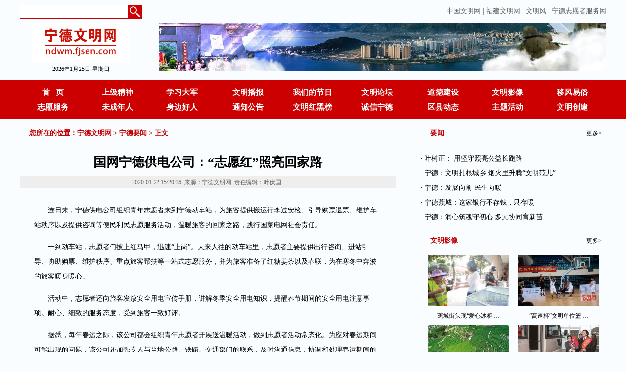

--- FILE ---
content_type: text/html
request_url: http://ndwm.fjsen.com/2020-01/22/content_30142682.htm
body_size: 19023
content:
<!DOCTYPE html PUBLIC "-//W3C//DTD XHTML 1.0 Transitional//EN" "http://www.w3.org/TR/xhtml1/DTD/xhtml1-transitional.dtd">
<html xmlns="http://www.w3.org/1999/xhtml">
<head>
<meta http-equiv="Content-Type" content="text/html; charset=utf-8" />
<meta name="viewport" content="width=1200" />
<link href="http://fjsenresource.fjsen.com/ndresource/templateRes/201811/07/43161/43161/style.css" rel="stylesheet" type="text/css" />
<title>国网宁德供电公司：“志愿红”照亮回家路 - 宁德要闻 - 宁德文明网</title>
<script src="http://www.fjsen.com/40143.files/images/jquery-1.12.4.min.js"></script>
</head>
<body>
<meta http-equiv="Content-Type" content="text/html; charset=utf-8" />
<link href="//fjsenresource.fjsen.com/ndresource/templateRes/201811/09/43164/43164/style.css" rel="stylesheet" type="text/css" atremote="atremote" />
<style>
.tp_logo{ text-align: center}
.tp_logo img{ width:200px; margin: 0 auto}
</style>

<div class="container">
  <div class="new_sr">
    <!--<div class="new_sr_ip"><input type=""></div>-->
    <!--<div class="new_bt_sr"><img src="images/20181102_bt_sr.jpg"></div>-->
    <script>searchConfig={sClass:'new_bt_sr',sValue:'',qClass:'new_sr_ip',domain:'ndwm.fjsen.com'};</script>
    <script src="//www.fjsen.com/js/search.js" atremote="atremote"></script>
    <div class="newcl"></div>
  </div>
  <div class="tp_link">
    <a href="//www.wenming.cn/">中国文明网</a> |  <a href="//fj.wenming.cn/">福建文明网</a>  |  <a href="//wmf.fjsen.com/">文明风</a>  |  <a href="//www.fjvs.org/">宁德志愿者服务网</a>
  </div>
  <div class="newcl"></div>
  <div class="tp_left">
  <div class="tp_logo"><img src="//fjsenresource.fjsen.com/ndresource/templateRes/201811/09/43164/43164/20210923ndwm.jpg" atremote="atremote"></div>
  <div class="tp_date">
  
<script>   
  var   CalendarData=new   Array(20);   
  var   madd=new   Array(12);   
  var   TheDate=new   Date();   
  var   tgString="甲乙丙丁戊己庚辛壬癸";   
  var   dzString="子丑寅卯辰巳午未申酉戌亥";   
  var   numString="一二三四五六七八九十";   
  var   monString="正二三四五六七八九十冬腊";   
  var   weekString="日一二三四五六";   
  var   sx="鼠牛虎兔龙蛇马羊猴鸡狗猪";   
  var   cYear;   
  var   cMonth;   
  var   cDay;   
  var   cHour;   
  var   cDateString;   
  var   DateString;   
  var   Browser=navigator.appName;   
  function   init()   
  {     
      CalendarData[0]=0x41A95;   
      CalendarData[1]=0xD4A;   
      CalendarData[2]=0xDA5;   
      CalendarData[3]=0x20B55;   
      CalendarData[4]=0x56A;   
      CalendarData[5]=0x7155B;   
      CalendarData[6]=0x25D;   
      CalendarData[7]=0x92D;   
      CalendarData[8]=0x5192B;   
      CalendarData[9]=0xA95;   
      CalendarData[10]=0xB4A;   
      CalendarData[11]=0x416AA;   
      CalendarData[12]=0xAD5;   
      CalendarData[13]=0x90AB5;   
      CalendarData[14]=0x4BA;   
      CalendarData[15]=0xA5B;   
      CalendarData[16]=0x60A57;   
      CalendarData[17]=0x52B;   
      CalendarData[18]=0xA93;   
      CalendarData[19]=0x40E95;   
      madd[0]=0;   
      madd[1]=31;   
      madd[2]=59;   
      madd[3]=90;   
      madd[4]=120;   
      madd[5]=151;   
      madd[6]=181;   
      madd[7]=212;   
      madd[8]=243;   
      madd[9]=273;   
      madd[10]=304;   
      madd[11]=334;   
    }   
  function GetBit(m,n)   
  {     
       return   (m>>n)&1;   
  }   
  function e2c()   
  {       
      var   total,m,n,k;   
      var   isEnd=false;   
      var   tmp=TheDate.getYear();   
      if   (tmp<1900)     tmp+=1900;   
      total=(tmp-2001)*365   
          +Math.floor((tmp-2001)/4)   
          +madd[TheDate.getMonth()]   
          +TheDate.getDate()   
          -23;   
      if   (TheDate.getYear()%4==0&&TheDate.getMonth()>1)   
          total++;   
      for(m=0;;m++)   
      {       
          k=(CalendarData[m]<0xfff)?11:12;   
          for(n=k;n>=0;n--)   
          {   
              if(total<=29+GetBit(CalendarData[m],n))   
              {     
                  isEnd=true;   
                  break;   
              }   
              total=total-29-GetBit(CalendarData[m],n);   
          }   
          if(isEnd)break;   
      }   
      cYear=2001 + m;   
      cMonth=k-n+1;   
      cDay=total;   
      if(k==12)   
      {   
          if(cMonth==Math.floor(CalendarData[m]/0x10000)+1)   
              cMonth=1-cMonth;   
          if(cMonth>Math.floor(CalendarData[m]/0x10000)+1)   
              cMonth--;   
      }   
      cHour=Math.floor((TheDate.getHours()+3)/2);   
  }   
  function   GetcDateString()   
  {   var   tmp="";   
      tmp+=tgString.charAt((cYear-4)%10);       //年干   
      tmp+=dzString.charAt((cYear-4)%12);       //年支   
      tmp+="";    
      tmp+=" ";   
      if(cMonth<1)   
      {     
        tmp+="闰";   
          tmp+=monString.charAt(-cMonth-1);   
      }   
      else   
          tmp+=monString.charAt(cMonth-1);   
      tmp+="月";   
      tmp+=(cDay<11)?"初":((cDay<20)?"十":((cDay<30)?"廿":"卅"));   
      if(cDay%10!=0||cDay==10)   
          tmp+=numString.charAt((cDay-1)%10);   
      tmp+="    ";   
      cDateString=tmp;   
      return   tmp;   
  }   
  function   GetDateString()   
  {     
      var   tmp="";   
      var   t1=TheDate.getYear();   
      if   (t1<1900)t1+=1900;   
      tmp+=t1   
                +"年"   
                +(TheDate.getMonth()+1)+"月"   
                +TheDate.getDate()+"日   "   
                +"   星期"+weekString.charAt(TheDate.getDay());     
      DateString=tmp;   
      return   tmp;   
  }   
  init();   
  e2c();   
  GetDateString();   
  GetcDateString();   
  document.write(DateString);   
</script>
  
  </div>
  </div>
  <div class="tp_ad"><img src="//fjsenresource.fjsen.com/ndresource/templateRes/201811/09/43164/43164/20181102_tp_ad.jpg" atremote="atremote"></div>
  <div class="newcl"></div>
</div>
<div class="sm">
  <div class="container">
    <div class="sm_line"></div>
    <div class="sm_box">
      <ul>
        <li><a href="/index.htm" atremote="atremote" target="_blank">首&nbsp;&nbsp;&nbsp;页</a></li>
        <li><a href="/node_177695.htm" atremote="atremote" target="_blank">上级精神</a></li>
        <li><a href="/node_177697.htm" atremote="atremote" target="_blank">学习大军</a></li>
        <li><a href="/node_177705.htm" atremote="atremote" target="_blank">志愿服务</a></li>
        <li><a href="/node_177709.htm" atremote="atremote" target="_blank">未成年人</a></li>
        <li><a href="/node_177708.htm" atremote="atremote" target="_blank">身边好人</a></li>
      </ul>
    </div>
    <div class="sm_line"></div>
    <div class="sm_box">
      <ul>
        <li><a href="/node_177699.htm" atremote="atremote" target="_blank">文明播报</a></li>
        <li><a href="/node_177702.htm" atremote="atremote" target="_blank">我们的节日</a></li>
        <li><a href="/node_177700.htm" atremote="atremote" target="_blank">文明论坛</a></li>
        <li><a href="/node_177698.htm" atremote="atremote" target="_blank">通知公告</a></li>
        <li><a href="/node_177706.htm" atremote="atremote" target="_blank">文明红黑榜</a></li>
        <li><a href="/node_177715.htm" atremote="atremote" target="_blank">诚信宁德</a></li>
      </ul>
    </div>
    <div class="sm_line"></div>
    <div class="sm_box">
      <ul>
        <li><a href="/node_177707.htm" atremote="atremote" target="_blank">道德建设</a></li>
        <li><a href="/node_177711.htm" atremote="atremote" target="_blank">文明影像</a></li>
        <li><a href="/node_177712.htm" atremote="atremote" target="_blank">移风易俗</a></li>
        <li><a href="/node_177704.htm" atremote="atremote" target="_blank">区县动态</a></li>
        <li><a href="/node_177703.htm" atremote="atremote" target="_blank">主题活动</a></li>
        <li><a href="/node_177696.htm" atremote="atremote" target="_blank">文明创建</a></li>
      </ul>
    </div>
    <div class="sm_line"></div>
    <div class="newcl"></div>
  </div>
</div>

<!--只为发布-->
<div style="display: none">


</div>
<div class="container" style="padding-top:5px; width:1200px;">
<div class="left">
<div class="title_line_b"><div style="padding-left:20px;">您所在的位置：<a href="http://ndwm.fjsen.com/index.htm" target="_blank" class="daohang">宁德文明网</a> &gt; <a href="http://ndwm.fjsen.com/node_177693.htm" target="_blank" class="daohang">宁德要闻</a> > 正文</div></div>
<div class="nr_title">国网宁德供电公司：“志愿红”照亮回家路
</div>
<div class="nr_info"><span id="pubtime_baidu">2020-01-22 15:20:36</span> <span id="author_baidu"></span> <span id="source_baidu">来源：宁德文明网</span>&nbsp;&nbsp;<span id="editor_baidu">责任编辑：叶伏国</span>&nbsp;&nbsp;</div>
<div class="nr_content">
  <table width="100%" border="0" cellspacing="0" cellpadding="0">
<tr><td id="new_message_id">
<div class="fjsen-player" player-data="{src:''}"></div>
<!--enpcontent--><p style="text-indent: 2em; margin-bottom: 15px;"><span style="text-indent: 2em;">连日来，宁德供电公司组织青年志愿者来到宁德动车站，为旅客提供搬运行李过安检、引导购票退票、维护车站秩序以及提供咨询等便民利民志愿服务活动，温暖旅客的回家之路，践行国家电网社会责任。</span></p><p style="text-indent: 2em; margin-bottom: 15px;">一到动车站，志愿者们披上红马甲，迅速“上岗”。人来人往的动车站里，志愿者主要提供出行咨询、进站引导、协助购票、维护秩序、重点旅客帮扶等一站式志愿服务，并为旅客准备了红糖姜茶以及春联，为在寒冬中奔波的旅客暖身暖心。</p><p style="text-indent: 2em; margin-bottom: 15px;">活动中，志愿者还向旅客发放安全用电宣传手册，讲解冬季安全用电知识，提醒春节期间的安全用电注意事项。耐心、细致的服务态度，受到旅客一致好评。</p><p style="text-indent: 2em; margin-bottom: 15px;">据悉，每年春运之际，该公司都会组织青年志愿者开展送温暖活动，做到志愿者活动常态化。为应对春运期间可能出现的问题，该公司还加强专人与当地公路、铁路、交通部门的联系，及时沟通信息，协调和处理春运期间的相关工作。 &nbsp;（闽东日报 姜南昵）</p><!--/enpcontent--><!--enpproperty <articleid>30142682</articleid><date>2020-01-22 15:20:36:0</date><author></author><title>国网宁德供电公司：“志愿红”照亮回家路</title><keyword>旅客,志愿者,车站,春运,期间</keyword><subtitle></subtitle><introtitle></introtitle><siteid>162</siteid><nodeid>177693</nodeid><nodename>宁德要闻</nodename><nodesearchname>宁德要闻</nodesearchname><picurl></picurl><url>http://ndwm.fjsen.com/2020-01/22/content_30142682.htm</url><urlpad>null</urlpad><sourcename>宁德文明网</sourcename><abstract>为应对春运期间可能出现的问题，该公司还加强专人与当地公路、铁路、交通部门的联系，及时沟通信息，协调和处理春运期间的相关工作。连日来，宁德供电公司组织青年志愿者来到宁德动车站，为旅客提供搬运行李过安检、引导购票退票、维护车站秩序以及提供咨询等便民利民志愿服务活动，温暖旅客的回家之路，践行国家电网社会责任。据悉，每年春运之际，该公司都会组织青年志愿者开展送温暖活动，做到志愿者活动常态化。</abstract><channel>1</channel>/enpproperty-->
</td></tr>
</table>
<strong></strong>

</div>
<div class="nr_page" style="display:none">[1] [2] [3] [...] [10] 下一页</div>
</div>
<div class="right">
<meta http-equiv="Content-Type" content="text/html; charset=utf-8" />
<style>
a{ color:#000000}
.title_line{height:29px; width:360px; border-bottom:1px solid #c30100; padding-left:20px; font-weight:bold; color:#c30100;}
.rdtp li{float:left; padding:5px; padding-top:10px; font-size:12px; text-align:center; line-height:16px;}
.rdtp img {width:160px; height:130px;}
.rdtp {margin-top:20px;}
.rdtp ul{padding:6px;}
.rdtp li{float:left; width:174px; padding:5px; font-size:12px; text-align:center; line-height:16px;}
.rdtp img {width:165px; height:105px; padding-bottom:8px;}
.yw_2 ul{padding-top:20px; line-height:30px;}
.wmcj_2 {margin-top:20px;}
.wmcj_2 ul{padding-top:20px; line-height:30px;}
.zthd_2 {margin-top:20px;}
.zthd_2 li {text-align:center; padding-top:15px; }
.zthd_2 img {width:340px; height:100px;}
</style>

<div class="yw_2">
    <div class="title_line"><span><a href="/node_177693.htm" atremote="atremote" target="_blank">更多></a></span>要闻</div>
    <ul>
        
                <li><a href="https://ndwm.fjsen.com/2026-01/21/content_32120007.htm" atremote="atremote" target="_blank">· 叶树正： 用坚守照亮公益长跑路</a></li>
        <li><a href="https://ndwm.fjsen.com/2026-01/21/content_32119700.htm" atremote="atremote" target="_blank">· 宁德：文明扎根城乡 烟火里升腾“文明范儿”</a></li>
        <li><a href="https://ndwm.fjsen.com/2026-01/19/content_32118533.htm" atremote="atremote" target="_blank">· 宁德：发展向前 民生向暖</a></li>
        <li><a href="https://ndwm.fjsen.com/2026-01/16/content_32117123.htm" atremote="atremote" target="_blank">· 宁德蕉城：这家银行不存钱，只存暖</a></li>
        <li><a href="https://ndwm.fjsen.com/2026-01/15/content_32116523.htm" atremote="atremote" target="_blank">· 宁德：润心筑魂守初心 多元协同育新苗</a></li>

    </ul>
</div>

<div class="rdtp">
    <div class="title_line"><span><a href="/node_177711.htm" atremote="atremote" target="_blank">更多></a></span>文明影像</div>
    <ul>
    
            <li>
            <a href="http://ndwm.fjsen.com/2019-08/13/content_22604909.htm" atremote="atremote" target="_blank"><img src="http://ndwm.fjsen.com/images/2019-08/13/6c626debf8501ebc6d1259.jpg" border="0" atremote="atremote"></a><br />
            <a href="http://ndwm.fjsen.com/2019-08/13/content_22604909.htm" atremote="atremote" target="_blank">蕉城街头现“爱心冰柜 …</a>
        </li>
        <li>
            <a href="http://ndwm.fjsen.com/2019-04/30/content_22242165.htm" atremote="atremote" target="_blank"><img src="http://ndwm.fjsen.com/images/2019-04/30/30b49eb6d7301e327b0811.png" border="0" atremote="atremote"></a><br />
            <a href="http://ndwm.fjsen.com/2019-04/30/content_22242165.htm" atremote="atremote" target="_blank">“高速杯”文明单位篮 …</a>
        </li>
        <li>
            <a href="http://ndwm.fjsen.com/2019-04/23/content_22211659.htm" atremote="atremote" target="_blank"><img src="http://ndwm.fjsen.com/images/2019-04/23/6c626debf8501e28aca21d.jpg" border="0" atremote="atremote"></a><br />
            <a href="http://ndwm.fjsen.com/2019-04/23/content_22211659.htm" atremote="atremote" target="_blank">宁德发展"8+1"特 …</a>
        </li>
        <li>
            <a href="http://ndwm.fjsen.com/2018-12/28/content_21826697.htm" atremote="atremote" target="_blank"><img src="http://ndwm.fjsen.com/images/2018-12/28/408d5ce6be5b1d8fc86801.jpg" border="0" atremote="atremote"></a><br />
            <a href="http://ndwm.fjsen.com/2018-12/28/content_21826697.htm" atremote="atremote" target="_blank">客运站：扮靓城市文明 …</a>
        </li>

    </ul>
</div>
<div class="mycl"></div>


<div class="wmcj_2">
    <div class="title_line"><span><a href="/node_177696.htm" atremote="atremote" target="_blank">更多></a></span>文明创建</div>
    <ul>
        
                    <li><a href="https://ndwm.fjsen.com/2026-01/23/content_32120478.htm" atremote="atremote" target="_blank">· 霞浦：以“绣花功”治理“微痛点”</a></li>
            <li><a href="https://ndwm.fjsen.com/2026-01/15/content_32115715.htm" atremote="atremote" target="_blank">· 蕉城区蕉南街道：党建强引领治理优 民生暖绘就幸福景</a></li>
            <li><a href="https://ndwm.fjsen.com/2026-01/14/content_32115247.htm" atremote="atremote" target="_blank">· 宁德市“随手拍”活动正式启动</a></li>
            <li><a href="https://ndwm.fjsen.com/2026-01/14/content_32114460.htm" atremote="atremote" target="_blank">· 东侨：方寸社区藏暖意 精细治理惠民生</a></li>
            <li><a href="https://ndwm.fjsen.com/2026-01/07/content_32111811.htm" atremote="atremote" target="_blank">· 蕉城：以“三融合”激活共建共治动能 绘就文明创建新图景</a></li>

    </ul>
</div>


<div class="zthd_2">
<div class="title_line"><span><a href="/node_177703.htm" atremote="atremote" target="_blank">更多></a></span>主题活动</div>
<ul>
<li>
<a href="http://www.ndwm.cn/node_301442.htm" atremote="atremote" target="_blank"><img src="http://ndwm.fjsen.com/images/2020-03/23/691a0163-c806-4459-8d8f-b19be016ce59.jpg" border="0" atremote="atremote"></a>
</li><li>
<a href="http://www.ndwm.cn/node_300888.htm" atremote="atremote" target="_blank"><img src="http://ndwm.fjsen.com/images/2020-01/20/6a1d7eff-ce54-4a30-8041-216a4ac98b4c.jpg" border="0" atremote="atremote"></a>
</li><li>
<a href="http://ndwm.fjsen.com/node_180577.htm" atremote="atremote" target="_blank"><img src="http://ndwm.fjsen.com/images/2019-09/25/408d5ce6be5b1ef5624b3b.jpg" border="0" atremote="atremote"></a>
</li>
</ul>
</div>




</div>
<div style="clear:both; padding-top:15px; padding-bottom:20px;">
<meta http-equiv="Content-Type" content="text/html; charset=utf-8" />
<div style="text-align:center; padding-top:15px;">
主办单位：中共宁德市委精神文明建设办公室    &nbsp;&nbsp;&nbsp; ©宁德文明网  版权所有<br>
技术支持：<a href="//nd.fjsen.com/">东南网</a><br>
<a href="https://beian.miit.gov.cn/#/Integrated/index">闽ICP备05022042号</a>
</div>
</div>
</div>
<script src="http://cdn.media.fjsen.com/fjsenPlayer/FjsenPlayer.min.js"></script>
<div style="display:none">
<!-- stat.fjsen.com:81/mysql -->
<script language="javascript">var __$nodeid=177693;var __$contentid=30142682;var __$title='国网宁德供电公司：“志愿红”照亮回家路';var __$AuthorPh='';var __$Editor='宁德站叶伏国';var __$Liability='叶伏国';var __$pubtime='2020-01-22 15:20:36';</script>
<script language="JavaScript" charset="gb2312" src="http://stat.fjsen.com:81/mysql/count/abchffgh/abchffgh.js" ></script><noscript><img src="http://stat.fjsen.com:81/mysql/count/abchffgh/abchffgh.php" alt="" style="border:0" /></noscript>
<!-- /stat.fjsen.com:81/mysql -->
</div>
</body>
</html>


--- FILE ---
content_type: text/css
request_url: http://fjsenresource.fjsen.com/ndresource/templateRes/201811/07/43161/43161/style.css
body_size: 6846
content:
@charset "utf-8";
/* CSS Document */

div,table,html,body,form,ul,ol,li,dl,dt,img,dd,tr,span,input,select,img,p{margin:0 ;padding:0;}
h1,h2,h3,h4,h5,h6{padding:0;margin:0;}
body{
	font-size: 14px;
	font-family: "宋体";
	color: #000000;
	text-align: left;
	background-color: #fafdff;
	line-height: 26px;
}
a{text-decoration:none;color:#003399;}
a:hover{text-decoration:none;color:#C00C00;}
ul li{list-style:none;}
img{border:none;}
.mycl{width:0px; height:0px; clear:both; overflow:hidden;}
h1 {font-family:"微软雅黑"; font-size:26px; color:#0057a9; text-align:center;}
p {text-indent:2em;}


.container {width:980px; height:auto; margin:0 auto;}

.bg_top {height:28px; width:auto; background:url(bg_top.jpg) no-repeat center top; margin:0 auto; font-size:12px;color:#FFFFFF; padding-left:40px;}
.bg_top a{color:#FFFFFF;}
.bg_top span{float:right; padding-right:40px;}

.topbanner {margin-top:12px; height:148px; width:980px; background:#dddddd;}

.sitemap {margin-top:18px; height:78px; width:980px; background:url(bg_sitemap.jpg) repeat-x; margin-bottom:10px;}

.sitemap ul {width:953px; height:auto; margin:0 auto; padding-top:10px;}
.sitemap li {float:left; width:105px; height:22px; border-right:1px solid #000000; text-align:center; margin-bottom:12px;}
.sitemap .no_border {border:none;}
.ad_left {float:left;}
.ad_left img{width:488px; height:70px;}
.ad_right {float:right;}
.ad_right img{width:488px; height:70px;}
.ad_mid img{width:980px; height:60px; margin-top:10px;}

.topic {margin-top:20px; width:980px; height:68px; background:url(bg_topic.jpg) no-repeat center top;text-align:center; padding-top:10px;}
.topic h1 {font-size:32px; color:#c30100;}
.topic a {line-height:34px; color:#666666;}

.wmlb {width:665px; height:30px; background:#dddddd; font-size:18px; font-family:"微软雅黑"; padding-left:10px; color:#c30100; float:left;}
.wmlb a{font-size:16px; font-family:"宋体"; color:#333333;}

.search {width:298px; height:30px; background:#dddddd; float:right;}

.hd {width:580px; height:300px; background:#dddddd;}
.hd_border {width:580px; height:300px; padding:4px; border:1px solid #cccccc; margin-top:20px; float:left;}

.yw {width:386px; height:86px; background:url(bg_yw.jpg) no-repeat top center; float:right;margin-top:20px;}
.yw_content {width:386px; height:224px; background:#fef7e8; float:right;}

.yw h1{font-size:16px; text-align:left; color:#c30100; padding-left:100px; padding-top:5px;}
.yw_content ul{padding-top:12px; padding-left:28px; line-height:28px;}

.sjjs {width:312px; margin-top:20px; float:left;}
.wmcj {width:312px; margin-top:20px; padding-left:22px; float:left;}
.ddjs {width:312px; margin-top:20px; float:right;}
.wmlt {width:312px; margin-top:20px; float:left;}
.wcnr {width:312px; margin-top:20px; padding-left:22px; float:left;}
.zyfw {width:312px; margin-top:20px; float:right;}
.title_switch{height:29px; width:312px; border-bottom:1px solid #c30100;}
.title_switch li {float:left; width:86px; text-align:center; color:#666666;}
.title_switch .on{font-weight:bold; color:#c30100;}
.title_line{height:29px; width:292px; border-bottom:1px solid #c30100; padding-left:20px; font-weight:bold; color:#c30100;}
.title_gray{height:29px; width:980px; border-bottom:1px solid #666666; padding-left:20px; font-weight:bold; color:#c30100;}

.list_01 ul{padding:8px; line-height:30px;}

.title_a {font-weight:bold; padding:8px;padding-top:10px;  padding-left:12px;}
.img_a {padding-left:12px; float:left;}
.img_a img{width:120px; height:76px;}

.summary_a {padding-right:12px; width:156px; font-size:12px; line-height:24px; float:right; color:#666666;}

.jzg {margin-top:20px;}
.jzg img {width:155px; height:210px; border:1px solid #de7c51;}
.jzg ul{width:1100px;}
.jzg li{float:left; padding:22px; padding-top:10px;}

.jwm {margin-top:20px; float:left;}
.jwm img{width:128px; height:63px;}
.wmjr {margin-top:20px; padding-left:22px; float:left;}
.gddt {margin-top:20px; float:right;}
.jwm ul{padding-top:10px; padding-left:22px; width:290px;}
.jwm li{float:left; padding-left:8px;}

.row_left {width:312px; float:left; margin-top:20px;}
.row_mid {width:312px; float:left; padding-left:22px; margin-top:20px;}
.row_right {width:312px; float:right; margin-top:20px;}

.zthd li{padding-left:14px; padding-top:10px;}

.weibo_content {width:313px; height:230px; margin-top:10px; background:#dddddd;}

.title_vote {width:954px; height:28px; background:url(bg_vote.jpg) center top no-repeat; padding-left:26px; color:#ffffff; margin-top:20px;}

.vote li{padding:10px; width:220px; height:115px; background:#dddddd; float:left; margin-top:10px; margin-right:6px;}
.vote .end{margin-right:0px;}
.photo img{border:1px solid #666666; width:90px; height:115px; float:left;}
.vote h1{width:110px; font-size:16px; text-align:left; float:left; padding-left:10px; padding-top:10px; color:#000000;}
.vote p{font-size:12px; width:110px; text-indent:0em; float:left;padding-left:10px; color:#333333;}
.button img {padding-left:10px; width:55px; height:23px;}

.title_link {width:980px; height:20px; background:url(bg_link.jpg) no-repeat; margin-top:20px; text-align:center; line-height:16px; color:#C03100;}

.links a {font-size:12px; color:#666666;}

.left {width:770px; float:left;}
.right {width:380px; float:right;}

.title_line_b{width:100%; height:29px; border-bottom:1px solid #c30100; font-weight:bold; color:#c30100; background:url(icon_arrow.jpg) top left no-repeat;}
.title_line_b a{color:#c30100}

.title_line span{float:right; font-size:12px; font-weight:normal; padding-right:10px; color:#666666;}

.nr_title {width:100%; font-size:26px; font-family:"微软雅黑"; text-align:center; padding-top:30px; font-weight:bold;}
.nr_info {width:100%; background:#eeeeee; color:#666666; font-size:12px; text-align:center; margin-top:14px;}
.nr_content {padding:30px; line-height:30px;}
.nr_page {text-align:center; font-weight:bold; color:#CA0000;}

.yw_2 ul{padding-top:20px;}
.wmcj_2 {margin-top:20px;}
.wmcj_2 ul{padding-top:20px;}
.zthd_2 {margin-top:20px;}
.zthd_2 li {text-align:center; padding-top:12px;}
.zthd_2 img {width:284px; height:68px;}

.rdtp {margin-top:20px;}
.rdtp ul{padding:6px;}
.rdtp li{float:left; padding:5px; font-size:12px; text-align:center; line-height:16px;}
.rdtp img {width:140px; height:96px;}

.xgbd {margin-top:20px;}
.title_xgbd {background:url(bg_xgbd.jpg); width:100%; height:26px; padding-left:10px; color:#FFFFFF;}
.xgbd ul{font-size:12px; color:#666666; padding-top:20px; width:640px;}
.xgbd span{float:right;}

.lby ul{font-size:14px; color:#000000; padding-top:14px; width:640px; border-bottom:1px dotted #CA0000; padding-bottom:14px; line-height:30px;}
.lby span{float:right;}
.lby .no_border {border:none;}

--- FILE ---
content_type: text/css
request_url: http://fjsenresource.fjsen.com/ndresource/templateRes/201811/09/43164/43164/style.css
body_size: 1215
content:
@charset "utf-8";
/* CSS Document */

.container {width:1200px; margin:0 auto;}
.tp_link {float:right; color:#666666; margin-top:10px;}
.tp_link a {color:#666666;}
.newcl{clear:both;}
.tp_left {width:250px; float:left;}
.tp_logo {margin-top:10px;}
.tp_logo img {width:250px; height:80px;}
.tp_date {width:250px; text-align:center; font-size:12px;}
.tp_ad {float:right; margin-top:10px;}
.tp_ad img {width:914px; height:98px;}
.sm {height:80px; background:#cc0000; margin-top:10px;margin-bottom:10px;}
.sm_line {width:2px; height:80px; background:url(20181102_sm_line.jpg) no-repeat; float:left;}
.sm_box {width:397px; float:left; padding-top:10px;}
.sm_box li {width:132px; float:left; text-align:center; font-size:16px; font-weight:bold; line-height:30px;}
.sm_box a {color:#ffffff;}

.new_sr {width:250px; float:left; padding-top:10px;}
.new_sr_ip {width:220px; height:26px; border:1px solid #CA0000; float:left;}
.new_sr_ip input {width:220px; height:24px; border:0px; font-size:14px;}
.new_sr_bt {width:28px; float:right;}
.new_sr_bt img {width:28px; height:28px;}

.new_bt_sr{background:url(20181102_bt_sr.jpg) no-repeat; width:28px; height:28px; border:none}


--- FILE ---
content_type: text/css
request_url: http://cdn.media.fjsen.com/fjsenPlayer/FjsenPlayer.css?v=V2411
body_size: 2190
content:
/*
HLSPlayer css
laodahaoo@qq.com
*/

.fjsen-player-screen{width:100%; height:100%;}
.fjsen-player-full-body{overflow:hidden!important;}
.fjsen-player-screen-full{position:fixed; top:0; right:0; bottom:0; left:0; margin:0; box-sizing:border-box; width:100%; height:100%; z-index:9999; background:#000;}

.fjsen-player-wrap{width:100%; margin:0 auto; height:360px; font-size:12px; position:relative; font-family:Verdana, "微软雅黑"; text-align:left; text-indent:0; user-select:none; -webkit-user-select:none; -webkit-font-smoothing:antialiased; -webkit-tap-highlight-color:transparent; -webkit-touch-callout:none; line-height:1;}
.fjsen-player-wrap .fjsen-player-bg{position:absolute; z-index:0; width:100%; height:100%; background:#000;}
.fjsen-player-wrap .fjsen-player-canvas{width:100%; height:100%;}
.fjsen-player-wrap .fjsen-player-virtual{position:absolute; z-index:1; width:100%; height:100%; background:#fff; opacity:0.6; filter:alpha(Opacity=60);}
.fjsen-player-wrap .fjsen-player-video{position:absolute; z-index:2; width:100%; height:100%; overflow:hidden;}
.fjsen-player-wrap .fjsen-player-poster{width:100%; height:100%; position:absolute; max-width: 100% !important; object-fit: contain;}
.fjsen-player-wrap .fjsen-player-media{width:100%; height:100%; display:block; position:absolute; z-index:1; object-position: center center;}
.fjsen-player-wrap .fjsen-player-play{width:84px; height:84px; background:url(bg.png) no-repeat; position:absolute; z-index:3; left:50%; top:50%; margin:-42px 0 0 -42px;}
.fjsen-player-wrap .fjsen-player-play-hover{background-position:-100px 0;}
.fjsen-player-wrap .fjsen-player-msg{height:30px; line-height:30px; padding:0 15px; border-radius:30px; background:#2F4056; color:#fff; position:absolute; z-index:3; left:50%; top:50%; transform: translate(-50%, -50%); display:none; white-space:nowrap;}
.fjsen-player-wrap .fjsen-player-wind{width:100%; height:100%; position:absolute; z-index:4; background:#000; opacity:0; filter:alpha(Opacity=0);}
.fjsen-player-wrap .fjsen-player-bar-bg{width:100%; height:30px; background:#000; opacity:0.3; filter:alpha(Opacity=30); position:absolute; z-index:5; left:0; bottom:0; display:none;}
.fjsen-player-wrap .fjsen-player-bar{width:100%; height:30px; position:absolute; z-index:6; left:0; bottom:0; display:none;}

.fjsen-player-wrap .fjsen-player-playing{float:left; margin:5px; margin-left:10px; width:20px; height:20px; background:url(bg.png) no-repeat -200px 0; cursor:pointer;}
.fjsen-player-wrap .fjsen-player-pause{background-position:-200px -20px;}
.fjsen-player-wrap .fjsen-player-playtime{float:left; margin:5px; line-height:20px; color:#fff;}
.fjsen-player-wrap .fjsen-player-maxtime{float:left; margin:5px; line-height:20px; color:#828282;}

.fjsen-player-wrap .fjsen-player-fullscreen{float:right; margin:5px; margin-right:10px; width:20px; height:20px; background:url(bg.png) no-repeat -220px 0; cursor:pointer;}
.fjsen-player-wrap .fjsen-player-fullscreen-exit{background-position:-220px -20px;}

.fjsen-player-wrap .fjsen-player-pr-bg{width:100%; height:6px; background:#c2c2c2; position:absolute; left:0; bottom:30px; z-index:5; display:none;}
.fjsen-player-wrap .fjsen-player-pr-load{width:0%; height:6px; background:#dddddd; position:absolute; left:0; bottom:30px; z-index:6; display:none;}
.fjsen-player-wrap .fjsen-player-pr-goto{width:0%; height:6px; background:#fff; position:absolute; left:0; bottom:30px; z-index:7; display:none;}
.fjsen-player-wrap .fjsen-player-pr-goto-pos{width:80px; height:65px; transform: translate(50%, -105%); float:right; text-align:center;}
.fjsen-player-wrap .fjsen-player-pr-goto-pos-big{width:160px; height:110px; transform: translate(50%, -105%); float:right; text-align:center;}
.fjsen-player-wrap .fjsen-player-pr-goto-pos-notpreview{width:80px; height:20px; transform: translate(50%, -105%); float:right; text-align:center;}
.fjsen-player-wrap .fjsen-player-pr-time{display:inline-block; line-height:20px; padding:0 10px; color:#fff; text-align:center; background:#2F4056; border-radius:20px;}
.fjsen-player-wrap .fjsen-player-pr-play{width:0%; height:6px; background:#01aaed; position:absolute; left:0; bottom:30px; z-index:8; display:none;}
.fjsen-player-wrap .fjsen-player-pr-dian{height:10px; width:10px; background:#01aaed; border-radius:10px; border:#fff solid 3px; transform: translate(33.33%, -33.33%); float:right; display:none;}
.fjsen-player-wrap .fjsen-player-pr-bar{width:100%; height:10px; background:#000; opacity:0; filter:alpha(Opacity=0); position:absolute; left:0; bottom:28px; z-index:9; display:none;}
.fjsen-player-wrap .fjsen-player-pr-goto-pos .fjsen-player-canvas-hide{width:80px; height:45px;}
.fjsen-player-wrap .fjsen-player-pr-goto-pos-big .fjsen-player-canvas-hide{width:160px; height:90px;}
.fjsen-player-wrap .fjsen-player-pr-goto-pos-notpreview .fjsen-player-canvas-hide{display:none;}

.fjsen-player-wrap .fjsen-player-volume{float:right; margin:5px; width:20px; height:20px; background:url(bg.png) no-repeat -220px -40px; cursor:pointer;}
.fjsen-player-wrap .fjsen-player-volume-off{background-position:-220px -60px;}
.fjsen-player-wrap .fjsen-player-volume-bar{position:absolute; width:30px; height:100px; bottom:30px; right:35px; z-index:10; display:none;}
.fjsen-player-wrap .fjsen-player-volume-pos{position:relative; width:100%; height:100%;}
.fjsen-player-wrap .fjsen-player-volume-bg{position:absolute; width:100%; height:100%; left:0; bottom:0; background:#000; opacity:0.3; filter:alpha(Opacity=30); z-index:11;}
.fjsen-player-wrap .fjsen-player-volume-tiao{position:absolute; width:6px; height:80%; border-radius:2px; left:12px; bottom:10%; background:#d2d2d2; z-index:12;}
.fjsen-player-wrap .fjsen-player-volume-val{position:absolute; width:6px; height:0px; border-radius:2px; left:12px; bottom:10%; background:#01aaed; z-index:13;}
.fjsen-player-wrap .fjsen-player-volume-dian{height:10px; width:10px; background:#01aaed; border-radius:10px; border:#fff solid 3px; transform: translate(-33.33%, -50%);}
.fjsen-player-wrap .fjsen-player-volume-tmd{position:absolute; width:100%; height:100%; left:0; bottom:0; background:#000; opacity:0; filter:alpha(Opacity=0); z-index:14;}

.fjsen-player-wrap .fjsen-player-quality{float:right; margin:5px; height:20px; padding:0 10px; text-align:center; line-height:20px; border-radius:10px; background:#e2e2e2; color:#323232; cursor:pointer; display:none;}
.fjsen-player-wrap .fjsen-player-quality-bar{position:absolute; bottom:27px; right:92.5px; padding:5px 15px 10px; border-radius:5px; transform: translate(50%, 0); z-index:10; background:#e2e2e2; display:none;}
.fjsen-player-wrap .fjsen-player-quality-bar .fjsen-player-quality-li{height:20px; text-align:center; line-height:30px; color:#323232; cursor:pointer;}
.fjsen-player-wrap .fjsen-player-quality-bar .fjsen-player-quality-li span{font-size:12px;}
.fjsen-player-wrap .fjsen-player-quality-bar .fjsen-player-quality-li:hover{color:#1e9fff;}

.fjsen-player-wrap .fjsen-player-logo{float:right; margin:5px; width:25px; height:20px; background:url(bg.png) no-repeat -240px -20px;}

.fjsen-player-wrap .fjsen-player-contextmenu{position:absolute; left:0; top:0; z-index:10000; width:180px; display:none;}
.fjsen-player-wrap .fjsen-player-contextmenu-pos{position:relative; width:100%; height:100%;}
.fjsen-player-wrap .fjsen-player-contextmenu-bg{position:absolute; z-index:10001; width:100%; height:100%; background:#000; opacity:0.6; filter:alpha(Opacity=60); border-radius:10px;}
.fjsen-player-wrap .fjsen-player-contextmenu-bar{position:absolute; z-index:10002; padding:10px; line-height:30px;}
.fjsen-player-wrap .fjsen-player-contextmenu-bar .fjsen-player-contextmenu-li{color:#fff; cursor:pointer;}
.fjsen-player-wrap .fjsen-player-contextmenu-bar .fjsen-player-contextmenu-li:hover{color:#1e9fff; font-weight:bolder;}

.fjsen-player-video-not-controls video::-webkit-media-controls{display:none !important;}
@media all and (orientation: portrait) { 
.fjsen-player-landscape .fjsen-player-wrap{-webkit-transform:rotate(90deg) translate(0,-100%); -webkit-transform-origin:0 0; transform:rotate(90deg) translate(0,-100%); transform-origin:0 0;}
}
@media screen and (orientation: landscape) {
.fjsen-player-landscape .fjsen-player-wrap{-webkit-transform:rotate(0deg) translate(0,0); -webkit-transform-origin:0 0; transform:rotate(0deg) translate(0,0); transform-origin:0 0;}
}

.fjsen-player-wrap{font-size:20px;}

.fjsen-player-wap .fjsen-player-msg{height:50px; line-height:50px; padding:0 20px; font-size:16px;}
.fjsen-player-wap .fjsen-player-bar-bg{height:50px;}
.fjsen-player-wap .fjsen-player-bar{height:50px;}
.fjsen-player-wap .fjsen-player-playing{margin:15px;}
.fjsen-player-wap .fjsen-player-playtime{margin:15px; margin-left:0;}
.fjsen-player-wap .fjsen-player-maxtime{margin:15px; margin-left:0;}
.fjsen-player-wap .fjsen-player-fullscreen{margin:15px;}

.fjsen-player-wap .fjsen-player-pr-bg{height:6px; bottom:50px;}
.fjsen-player-wap .fjsen-player-pr-load{height:6px; bottom:50px;}
.fjsen-player-wap .fjsen-player-pr-goto{height:6px; bottom:50px;}
.fjsen-player-wap .fjsen-player-pr-time{font-size:20px;}
.fjsen-player-wap .fjsen-player-pr-play{height:6px; bottom:50px;}
.fjsen-player-wap .fjsen-player-pr-dian{height:18px; width:18px;}
.fjsen-player-wap .fjsen-player-pr-bar{height:18px; bottom:44px;}

.fjsen-player-wap .fjsen-player-volume{margin:15px; margin-right:0;}

.fjsen-player-wap .fjsen-player-quality{margin:13px; margin-right:0; height:24px; line-height:24px; font-size:16px;}
.fjsen-player-wap .fjsen-player-quality-bar{bottom:45px; right:112.5px; padding:10px 15px 15px; border-radius:10px;}
.fjsen-player-wap .fjsen-player-quality-bar .fjsen-player-quality-li{font-size:16px;}

.fjsen-player-wap .fjsen-player-logo{margin:15px;}

--- FILE ---
content_type: application/javascript
request_url: http://cdn.media.fjsen.com/fjsenPlayer/FjsenPlayer.min.js
body_size: 13851
content:
(function () {
	var _log = function (s) {
		try {
			if (fjsenPlayerSeeting && 'log' in fjsenPlayerSeeting && typeof fjsenPlayerSeeting.log == 'function') {
				fjsenPlayerSeeting.log(s);
			} else if (console) {
				console.log(s);
			}
		} catch (e) {

		}
	}
	if ('fjsenPlayerVersion' in window) {
		return _log('重复加载');
	}
	if (!('fjsenPlayerName' in window)) {
		window.fjsenPlayerName = '东南网视频';
	}
	window.fjsenPlayerVersion = 'V2411';
	if (typeof window.jQuery == 'undefined') {
		return _log('必须先加载 jQuery.js');
	}
	var _id_key = 'fjsen-player-id'
	var $ = window.jQuery
		, $body = ''
		, index = 0
		, list = []
		, data = {
			auto: 0
			//, bg: 'virtual'
			, bg: '#000000'
			, barHide: 2000
			, barTimer: 0
			, barVTimer: 0
			, barQTimer: 0
			, barBottom: 0
			, barHeight: 30
			, prHeight: 6
			, prDotSize: 10
			, context: 0
			, contextX: 0
			, controls: 1
			, events: {}
			, binEvents: {}
			, ele: {}
			, error: '当前视频播放资源不可用!'
			, height: 0
			, id: ''
			, inVShow: 0
			, inQShow: 0
			, isFull: 0
			, isCreate: 0
			, isEvent: 1
			, isTimelinePreview: 1
			, canFull: 1
			, windDrag: 1
			, fullTime: 0
			, landscape: 0
			, live: 0
			, listStr: ''
			, list: []
			, loaded: 0
			, oldVolume: 1
			, viTimer: 0
			, virtual: 0.5
			, mastTimer: 0
			, media: null
			, mime: ''
			, msg: ''
			, menuTimer: 0
			, objectFit: 'contain'
			, poster: ''
			, playing: 0
			, preload: 1
			, prTimer: 0
			, quality: 1
			, qualityHi: 0
			, src: ''
			, scale: 16 / 9
			, type: ''
			, width: '100%'
			, timePdNum: 0
			, videoControls: 0
			, notFullLandscape: 0
			, lastQualityBarLi: false
			, lastQualityBarIndex: -1
		}, quality = {
			'0': '自动'
			, '307200': '流畅'
			, '819200': '标清'
			, '1228800': '普清'
			, '1536000': '高清'
			, '2048000': '原画'
		}, dragData = {
			start: { x: 0, y: 0, time: 0 }
			, move: { x: 0, y: 0, time: 0 }
			, end: { x: 0, y: 0, time: 0 }
			, timer: 0, num: 0, darg: 0, xy: ''
		}, mime = {
			m3u8: 'application/vnd.apple.mpegurl'
			, mp3: 'audio/mpeg'
			, mp4: 'video/mp4'
			, flv: 'video/x-flv'
		}, fjsenPlayerSeeting = {
			loop: 0
			, same: 0
			, pre: 'fjsen-player'
			, tapMs: 300
			, path: ''
			, fullPage: 1
		}, UA = navigator.userAgent
		, isIE = UA.match(/MSIE/i) ? 1 : 0
		, isWX = UA.match(/MicroMessenger/i) ? 1 : 0
		, isX5 = UA.match(/TBS\//i) ? 1 : 0
		, isTouch = 'ontouchstart' in window ? 1 : 0
		, hls = 0
		, hlsJs = 'hls.js'
		, flv = 0
		, flvJs = 'flv.js'
		, flash = 0
		, mastTimer = 0
		, cacheSrc = []
		, cacheStr = [];
		
		

	var _init = function () {
		if ('fjsenPlayerSeeting' in window) {
			fjsenPlayerSeeting = $.extend(true, fjsenPlayerSeeting, window.fjsenPlayerSeeting);
		}
		$('script').each(function () {
			var src = $(this).prop('src');
			if (src && src.match(/\/FjsenPlayer(\.min|)\.js/i)) {
				fjsenPlayerSeeting.path = src.replace(/\/FjsenPlayer(\.min|)\.js($|\?[\S\s]*?$)/, '/');
				return false;
			}
		});
		$('head').append('<link rel="stylesheet" type="text/css" href="' + fjsenPlayerSeeting.path + 'FjsenPlayer.css?v=' + window.fjsenPlayerVersion + '" />');
		$body = $('body');
		$(function(){
			$body = $('body');
			$player = $('.' + fjsenPlayerSeeting.pre);
			$player.each(function () {
				_FjsenPlayer($(this), {});
			});
			$('a').each(function(){
				var that = $(this), img = that.find('img'), src = that.attr('href');
				if(img.length > 0 && src.match(/\.(mp4|m3u8)/)){
					var width = img.width(), height = img.height(), poster = img.prop('src'), warp = $('<div></div>');
					that.replaceWith(warp);
					_FjsenPlayer(warp, {
						src : src
						, width : width
						, height : height
						, poster : poster
						, scale : 0
						, bg : '#000000'
					});
				}
			});
		})
		var resize = 'onorientationchange' in window ? 'onorientationchange' : 'resize';
		$(window).on(resize, function () {
			setTimeout(function () {
				var is_Full = document.fullscreenElement || document.msFullscreenElement || document.mozFullScreenElement || document.webkitFullscreenElement || false;
				for (var i = 0; i < list.length; i++) {
					var OTHER = list[i];
					if (!isTouch && !is_Full && OTHER.isFull) _fullscreen(OTHER);
					if (OTHER.landscape && 'orientation' in window && OTHER.isFull) {
						if (Math.abs(window.orientation) % 180 == 0) {
							_landscape(OTHER, 1);
						} else _landscape(OTHER);
					}
				}
			}, 30);
		})
		if (isWX) {
			$(document).on('WeixinJSBridgeReady', _weixinAutoPlay);
		}
	}, _ajax = function (src, type, cache, async, success, error) {
		if (cache) {
			for (var i = 0; i < cacheSrc.length; i++) {
				if (cacheSrc[i] == src) {
					if (typeof success == 'function') {
						success(cacheStr[i]);
					}
					return;
				}
			}
		}
		$.ajax({
			dataType: type
			, cache: cache
			, async: async
			, url: src
			, success: function (str) {
				if (typeof str == 'undefined') str = '';
				if (cache) {
					cacheSrc.push(src);
					cacheStr.push(str);
				}
				if (typeof success == 'function') {
					success(str);
				}
			}
			, error: function () {
				if (typeof error == 'function') {
					error();
				}
			}
		});
	}, _ele = function (tagName, className) {
		var ele = $('<' + tagName + ' />')
		if (className) {
			_toggleClass(ele, className, 1);
		}
		return ele;
	}, _class = function (className) {
		if (!className) {
			return '';
		}
		if (className.toString().indexOf(fjsenPlayerSeeting.pre) > -1) {
			return className;
		}
		return fjsenPlayerSeeting.pre + '-' + className;
	}, _toggleClass = function (ele, className, addRemove) {
		className = _class(className);
		if (addRemove == 1 || !ele.is('.' + className)) {
			ele.addClass(className);
		} else if (addRemove == 0 || ele.is('.' + className)) {
			ele.removeClass(className);
		}
	}, _trigger = function (PLAYER, eventName, drag) {
		_log(eventName);
		for (var i in PLAYER.binEvents) {
			if (i == eventName) {
				PLAYER.binEvents[i](PLAYER, drag);
			}
		}
		for (var i in PLAYER.events) {
			if (i == eventName) {
				PLAYER.events[i](PLAYER, drag);
			}
		}
	}, _bind = function (PLAYER, eventName, execute) {
		PLAYER.binEvents[eventName] = execute;
	}, _create = function (PLAYER) {
		PLAYER.ele.screen = _ele('div', 'screen');
		PLAYER.ele.wrap = _ele('div', 'wrap');
		PLAYER.ele.bg = _ele('div', 'bg');
		PLAYER.ele.video = _ele('div', 'video');
		PLAYER.ele.play = _ele('div', 'play');
		PLAYER.ele.msg = _ele('div', 'msg');
		PLAYER.ele.wind = _ele('div', 'wind');
		PLAYER.ele.barBg = _ele('div', 'bar-bg');
		PLAYER.ele.bar = _ele('div', 'bar');
		PLAYER.ele.playing = _ele('div', 'playing');
		PLAYER.ele.playTime = _ele('div', 'playtime');
		PLAYER.ele.maxTime = _ele('div', 'maxtime');
		PLAYER.ele.fullscreen = _ele('div', 'fullscreen');
		PLAYER.ele.volume = _ele('div', 'volume');
		PLAYER.ele.volumeBar = _ele('div', 'volume-bar');
		PLAYER.ele.volumePos = _ele('div', 'volume-pos');
		PLAYER.ele.volumeBg = _ele('div', 'volume-bg');
		PLAYER.ele.volumeTiao = _ele('div', 'volume-tiao');
		PLAYER.ele.volumeVal = _ele('div', 'volume-val');
		PLAYER.ele.volumeDian = _ele('div', 'volume-dian');
		PLAYER.ele.volumeTmd = _ele('div', 'volume-tmd');
		PLAYER.ele.quality = _ele('div', 'quality');
		PLAYER.ele.qualityBar = _ele('div', 'quality-bar');
		PLAYER.ele.logo = _ele('div', 'logo');
		PLAYER.ele.menu = _ele('div', 'contextmenu');
		PLAYER.ele.menuPos = _ele('div', 'contextmenu-pos');
		PLAYER.ele.menuBg = _ele('div', 'contextmenu-bg');
		PLAYER.ele.menuBar = _ele('div', 'contextmenu-bar');
		PLAYER.ele.prBg = _ele('div', 'pr-bg');
		PLAYER.ele.prLoad = _ele('div', 'pr-load');
		PLAYER.ele.prGoto = _ele('div', 'pr-goto');
		PLAYER.ele.prTime = _ele('span', 'pr-time');
		PLAYER.ele.prPlay = _ele('div', 'pr-play');
		PLAYER.ele.prDian = _ele('div', 'pr-dian');
		PLAYER.ele.prBar = _ele('div', 'pr-bar');
		PLAYER.ele.media = _ele('video', 'media');
		var prGotoPosClass = 'pr-goto-pos-notpreview'
		if(!isTouch && PLAYER.isTimelinePreview){
			prGotoPosClass = 'pr-goto-pos';
		}
		PLAYER.ele.prGotoPos = _ele('div', prGotoPosClass);
		if(prGotoPosClass != 'pr-goto-pos-notpreview'){
			PLAYER.ele.mediaHide = _ele('video', 'media-hide');
			PLAYER.ele.canvasHide = _ele('canvas', 'canvas-hide');
		}
		if (PLAYER.bg == 'virtual') {
			PLAYER.ele.virtual = _ele('div', 'virtual');
			PLAYER.ele.canvas = _ele('canvas', 'canvas');
			PLAYER.ele.wrap.append(PLAYER.ele.virtual);
			PLAYER.ele.bg.append(PLAYER.ele.canvas);
		} else {
			if (PLAYER.bg) {
				PLAYER.ele.bg.css({ background: PLAYER.bg });
			}
		}
		_log(UA);
		PLAYER.ele.media.attr({
			'x-webkit-airplay': true
			, 'x5-playsinline': 'isiPhoneShowPlaysinline'
			, 'playsinline': 'isiPhoneShowPlaysinline'
			, 'webkit-playsinline': 'isiPhoneShowPlaysinline'
		}).css({ objectFit: PLAYER.objectFit });
		
		if(!isTouch && PLAYER.isTimelinePreview){
			PLAYER.ele.mediaHide.attr({
				'x-webkit-airplay': true
				, 'x5-playsinline': 'isiPhoneShowPlaysinline'
				, 'playsinline': 'isiPhoneShowPlaysinline'
				, 'webkit-playsinline': 'isiPhoneShowPlaysinline'
				, 'autoplay': 'autoplay'
				, 'muted': 'muted'
			}).css({ objectFit: PLAYER.objectFit });
		}
		if (fjsenPlayerSeeting.loop == 1) {
			PLAYER.ele.media.attr('loop', 'loop');
		}
		if (PLAYER.videoControls == 1) {
			PLAYER.ele.media.attr('controls', 'controls');
			PLAYER.ele.wind.hide();
		} else {
			PLAYER.ele.video.addClass('fjsen-player-video-not-controls');
		}
		PLAYER.ele.video.append(PLAYER.ele.media);
		PLAYER.ele.wrap.attr('id', PLAYER.id);
		if (isTouch) {
			_toggleClass(PLAYER.ele.wrap, 'wap', 1);
		}
		PLAYER.ele.playTime.html('00:00');
		if (PLAYER.live) {
			PLAYER.ele.maxTime.html('LIVE');
		} else {
			PLAYER.ele.maxTime.html(_timeStr(PLAYER.duration));
		}
		PLAYER.ele.prTime.html('00:00');
		PLAYER.ele.volumeVal.append(PLAYER.ele.volumeDian);
		PLAYER.ele.volumePos.append(PLAYER.ele.volumeBg).append(PLAYER.ele.volumeTiao).append(PLAYER.ele.volumeVal).append(PLAYER.ele.volumeTmd);
		PLAYER.ele.volumeBar.append(PLAYER.ele.volumePos);
		PLAYER.ele.menuPos.append(PLAYER.ele.menuBg).append(PLAYER.ele.menuBar);
		PLAYER.ele.menu.append(PLAYER.ele.menuPos);
		PLAYER.ele.prGoto.append(PLAYER.ele.prGotoPos);
		if(!isTouch && PLAYER.isTimelinePreview){
			PLAYER.ele.prGotoPos.append(PLAYER.ele.canvasHide)
		}
		PLAYER.ele.prGotoPos.append(PLAYER.ele.prTime);
		PLAYER.ele.prPlay.append(PLAYER.ele.prDian);
		PLAYER.ele.bar.append(PLAYER.ele.playing).append(PLAYER.ele.playTime).append(PLAYER.ele.maxTime).append(PLAYER.ele.fullscreen).append(PLAYER.ele.volume).append(PLAYER.ele.quality).append(PLAYER.ele.logo);
		PLAYER.ele.wrap.append(PLAYER.ele.bg).append(PLAYER.ele.video).append(PLAYER.ele.play).append(PLAYER.ele.msg).append(PLAYER.ele.wind).append(PLAYER.ele.barBg).append(PLAYER.ele.bar).append(PLAYER.ele.prBg).append(PLAYER.ele.prLoad).append(PLAYER.ele.prGoto).append(PLAYER.ele.prPlay).append(PLAYER.ele.prBar).append(PLAYER.ele.volumeBar).append(PLAYER.ele.qualityBar).append(PLAYER.ele.menu);
		PLAYER.ele.screen.html(PLAYER.ele.wrap);
		PLAYER.ele.ele.attr(_id_key, PLAYER.id).html(PLAYER.ele.screen);
		var contextmenu = [{
			text: window.fjsenPlayerName + ' ' + window.fjsenPlayerVersion
			, data: ''
		}, {
			text: '原始'
			, data: 'objectFit:contain'
		}, {
			text: '铺满'
			, data: 'objectFit:cover'
		}, {
			text: '拉伸'
			, data: 'objectFit:fill'
		}];
		PLAYER.ele.menu.css({ height: contextmenu.length * 30 + 20 });
		for (var i = 0; i < contextmenu.length; i++) {
			var li = _ele('div', 'contextmenu-li');
			li.html(contextmenu[i].text).data('contextmenu', contextmenu[i].data);
			PLAYER.ele.menuBar.append(li);
		}
		_trigger(PLAYER, 'create');
		_action(PLAYER);
		_size(PLAYER);
		_barShow(PLAYER);
		_trigger(PLAYER, 'create-end');
	}, _eXY = function (e, xy) {
		if (isTouch && 'originalEvent' in e && e.originalEvent.changedTouches.length > 0) {
			return e.originalEvent.changedTouches[0]['client' + xy];
		}
		return 'offset' + xy in e ? e['offset' + xy] : 0;
	}, _dragEvent = function (drag, name, e) {
		drag[name] = {
			time: (new Date()).getTime()
			, x: _eXY(e, 'X')
			, y: _eXY(e, 'Y')
		};
	}, _touchAction = function (PLAYER, name, eventList) {
		var drag = $.extend(true, {}, dragData);
		var ele = PLAYER.ele[name];
		ele.on('touchstart', function (e) {
			drag.darg = 1;
			drag.xy = '';
			_dragEvent(drag, 'start', e);
			if (drag.start.time - drag.end.time > fjsenPlayerSeeting.tapMs) {
				drag.num = 0;
			}
			_trigger(PLAYER, name + '-touchstart', drag);
			try {
				e.preventDefault();
			} catch (ex) {

			}
		})
		ele.on('touchmove', function (e) {
			if (drag.darg) {
				_dragEvent(drag, 'move', e);
				var x = Math.abs(drag.move.x - drag.start.x);
				var y = Math.abs(drag.move.y - drag.start.y);
				if (drag.xy == '') {
					if (x > 30 || y > 30) {
						drag.xy = y > x ? 'y' : 'x';
					}
				}
				if (drag.xy != '') {
					_trigger(PLAYER, name + '-move-' + drag.xy, drag);
				}
				try {
					e.preventDefault();
				} catch (ex) {

				}
			}
		})
		ele.on('touchend', function (e) {
			if (drag.darg) {
				drag.darg = 0;
				_dragEvent(drag, 'end', e);
				if (drag.end.time - drag.start.time < fjsenPlayerSeeting.tapMs) {
					clearTimeout(drag.timer);
					if (drag.num == 0) {
						drag.num = 1;
						drag.timer = setTimeout(function () {
							var click_child = 0;
							if (eventList && typeof eventList == 'object') {
								for (var i = 0; i < eventList.length; i++) {
									var eventName = eventList[i]
									if (typeof eventName == 'object' && eventName[0] == 'click') {
										click_child = 1;
										if ($(e.target).is('.' + _class(eventName[1]))) {
											PLAYER.event_ele = $(e.target);
											_trigger(PLAYER, name + '-click', drag);
										}
									}
								}
							}
							if (!click_child) {
								_trigger(PLAYER, name + '-click', drag);
							}
						}, fjsenPlayerSeeting.tapMs + 100);
					} else {
						drag.num = 0
						_trigger(PLAYER, name + '-dblclick', drag);
					}
				} else {
					if (drag.xy != '') {
						_trigger(PLAYER, name + '-drag-' + drag.xy, drag);
					}
				}
				try {
					e.preventDefault();
				} catch (ex) {

				}
			}
		})
	}, _pcAction = function (PLAYER, name, eventList) {
		eventList = eventList || ['click'];
		var drag = $.extend(true, {}, dragData);
		var ele = PLAYER.ele[name];
		for (var i = 0; i < eventList.length; i++) {
			var eventName = eventList[i],
				proxyName = (typeof eventName == 'object') ? eventName[1] : false,
				eventName = (typeof eventName == 'object') ? eventName[0] : eventName,
				isProxy = (typeof proxyName == 'string') ? 1 : 0,
				isPreDef = (proxyName == 1) ? 1 : 0,
				func = function (e) {
					var ele = $(this), eventName = e.type, isPreDef = ele.data('isPD' + eventName);
					PLAYER.event_ele = ele;
					if (e.type == 'mouseover') {
						_dragEvent(drag, 'start', e);
					}
					if (e.type == 'mousemove') {
						_dragEvent(drag, 'move', e);
					}
					if (e.type == 'contextmenu') {
						_dragEvent(drag, 'start', e);
					}
					if (e.type == 'click') {
						_dragEvent(drag, 'end', e);
					}
					_trigger(PLAYER, name + '-' + eventName, drag);
					if (isPreDef) {
						try {
							e.preventDefault();
						} catch (ex) {

						}
						return false;
					}
				};
			ele.data('isPD' + eventName, isPreDef);
			if (isProxy) {
				ele.on(eventName, '.' + _class(proxyName), func);
			} else {
				ele.on(eventName, func);
			}
		}
	}, _action = function (PLAYER) {
		if (PLAYER.isEvent) {
			if (isTouch) {
				_touchAction(PLAYER, 'wind');
				_touchAction(PLAYER, 'playing');
				_touchAction(PLAYER, 'fullscreen');
				_touchAction(PLAYER, 'volume');
				_touchAction(PLAYER, 'qualityBar', [['click', 'quality-li']]);
				_touchAction(PLAYER, 'quality');
			} else {
				_pcAction(PLAYER, 'wrap', ['mouseover', 'mouseout', 'click', ['contextmenu', 1]]);
				_pcAction(PLAYER, 'wind', ['click', 'dblclick', ['contextmenu', 1]]);
				_pcAction(PLAYER, 'playing');
				_pcAction(PLAYER, 'fullscreen');
				_pcAction(PLAYER, 'quality', ['click', 'mouseover', 'mouseout']);
				_pcAction(PLAYER, 'qualityBar', [['click', 'quality-li'], 'mouseover', 'mouseout']);
				_pcAction(PLAYER, 'menuBar', [['click', 'contextmenu-li']]);
				_pcAction(PLAYER, 'volume', ['click', 'mouseover', 'mouseout']);
				_pcAction(PLAYER, 'volumeTmd', ['click', 'mouseover', 'mouseout']);
				if (!PLAYER.live) {
					_pcAction(PLAYER, 'prBar', ['mouseover', 'mouseout', 'mousemove', 'click']);
				}
			}
			_trigger(PLAYER, 'action');
		}
	}, _mast = function (PLAYER, condition, execute, only, num) {
		num = num || 1;
		if (only && PLAYER.mastTimer) {
			clearTimeout(PLAYER.mastTimer);
		}
		if (condition(PLAYER)) {
			execute(PLAYER);
		} else if (num < 100) {
			PLAYER.mastTimer = setTimeout(function () {
				num++
				_mast(PLAYER, condition, execute, only, num);
			}, 33);
		}
	}, _play = function (PLAYER) {
		PLAYER.auto = 0;
		_preload(PLAYER);
		_mast(PLAYER, function () {
			return PLAYER.loaded && PLAYER.media;
		}, function () {
			if (!fjsenPlayerSeeting.same && list.length > 1) {
				for (var i = 0; i < list.length; i++) {
					var OTHER = list[i];
					if (OTHER.id != PLAYER.id && OTHER.media && OTHER.loaded && OTHER.playing) {
						_pause(OTHER);
					}
				}
			}
			var pps = PLAYER.media.play();
			if ('' + pps == '[object Promise]' && ('then' in pps) && ('catch' in pps)) {
				_log('play Promise');
				eval("pps.then(function(){" +
					"PLAYER.playing = 1;" +
					"_trigger(PLAYER, 'play');" +
					"}).catch(function(e){" +
					"PLAYER.playing = 0;" +
					"_trigger(PLAYER, 'play-not-auto');" +
					"});");
			} else {
				_log('play not Promise');
				PLAYER.playing = 1;
				_trigger(PLAYER, 'play');
			}
		}, 1);
	}, _pause = function (PLAYER) {
		_mast(PLAYER, function () {
			return PLAYER.loaded && PLAYER.media;
		}, function () {
			PLAYER.media.pause();
			PLAYER.playing = 0;
			_trigger(PLAYER, 'pause');
		}, 1);
	}, _toggle = function (PLAYER) {
		if (PLAYER.playing) {
			_pause(PLAYER);
		} else {
			_play(PLAYER);
		}
	}, _timeStr = function (time) {
		if(isNaN(time)){
			return '';
		}
		var str = '';
		time = Math.floor(time);
		if (time >= 3600) {
			str = Math.floor(time / 3600) + ':';
		}
		time = time % 3600;
		var minute = Math.floor(time / 60);
		if (minute < 10) {
			str += '0';
		}
		str += minute + ':';
		time = time % 60;
		if (time < 10) {
			str += '0';
		}
		str += time;
		return str;
	}, _canvas = function (PLAYER) {
		if (PLAYER.viTimer) {
			clearTimeout(PLAYER.viTimer);
		}
		_trigger(PLAYER, 'canvas');
		if (PLAYER.playing && !_mediaOrVm(PLAYER, 'ended')) {
			PLAYER.viTimer = setTimeout(function () {
				_canvas(PLAYER);
			}, 1000 / 60);
		}
	}, _mediaOrVm = function(PLAYER, name, value){
		if(typeof value == 'undefined'){
			if('vm' in PLAYER && typeof PLAYER.vm == 'object' && name in PLAYER.vm){
				return PLAYER.vm[name];
			}
			if ('media' in PLAYER && typeof PLAYER.media == 'object' && name in PLAYER.media){
				return PLAYER.media[name];
			}
			return '';
		}else{
			PLAYER.media[name] = value;
			if('vm' in PLAYER && typeof PLAYER.vm == 'object'){
				//PLAYER.vm[name] = value;
			}
		}
	},_progress = function (PLAYER) {
		if (PLAYER.prTimer) {
			clearTimeout(PLAYER.prTimer);
		}
		PLAYER.lastCurrentTime = PLAYER.currentTime;
		PLAYER.currentTime = parseInt(_mediaOrVm(PLAYER, 'currentTime')) || 0;
		PLAYER.duration = PLAYER.live ? 0 : (parseInt(_mediaOrVm(PLAYER, 'duration')) || 0);
		_trigger(PLAYER, 'progress');
		if (PLAYER.playing && !_mediaOrVm(PLAYER, 'ended')) {
			if (PLAYER.lastCurrentTime == PLAYER.currentTime) {
				PLAYER.timePdNum++;
			} else {
				PLAYER.timePdNum = 0;
			}
			if (PLAYER.timePdNum > 5) {
				PLAYER.timePdNum = 0;
				_lowList(PLAYER);
			}
			PLAYER.prTimer = setTimeout(function () {
				_progress(PLAYER);
			}, 500);
		} else {
			PLAYER.playing = 0;
			_trigger(PLAYER, 'ended');
			_trigger(PLAYER, 'pause');
			if (fjsenPlayerSeeting.loop == 2) {
				var next = 0;
				for (var i = 0; i < list.length; i++) {
					var OTHER = list[i];
					if (OTHER.id == PLAYER.id) {
						next = 1;
					} else if (next == 1) {
						next = 2;
						OTHER.auto = 0;
						_trigger(PLAYER, 'loop');
						_preload(OTHER);
						_play(OTHER);
						break;
					}
				}
				if (next == 1) {
					var OTHER = list[0];
					OTHER.auto = 0;
					_trigger(PLAYER, 'loop');
					_preload(OTHER);
					_play(OTHER);
				}
			}
		}
	}, _setTime = function (PLAYER, time) {
		if (PLAYER.loaded) {
			PLAYER.currentTime = time;
			_mediaOrVm(PLAYER, 'currentTime', time);
			_trigger(PLAYER, 'progress');
			_trigger(PLAYER, 'canvas');
		}
	}, _load = function (PLAYER, loadCallback) {
		_trigger(PLAYER, 'load');
		if (PLAYER.type == 'hls') {
			_loadHls(PLAYER);
		}else if (PLAYER.type == 'flv') {
			_loadFlv(PLAYER);
		} else {
			_loadVideo(PLAYER);
		}
		_mast(PLAYER, function () {
			return PLAYER.loaded;
		}, function () {
			_trigger(PLAYER, 'loaded');
			if (typeof loadCallback == 'function') {
				loadCallback(PLAYER);
			}
		});
	}, _loadFlv = function (PLAYER) {
		_trigger(PLAYER, 'load-flv');
		PLAYER.loaded = 0;
		_showMsg(PLAYER, '正在加载视频内容');
		if(PLAYER.poster){
			PLAYER.media.poster = PLAYER.poster;
		}
		PLAYER.vm = flvjs.createPlayer({
            type: 'flv',
            url: PLAYER.src
        });
		PLAYER.vm.attachMediaElement(PLAYER.media);
		PLAYER.vm.load();
        PLAYER.vm.play();
		PLAYER.vm.on(flvjs.Events.METADATA_ARRIVED, function () {
			PLAYER.loaded = 1;
			_hideMsg(PLAYER);
			if(!isTouch && PLAYER.isTimelinePreview){
				PLAYER.vm2 = flvjs.createPlayer({
					type: 'flv',
					url: PLAYER.src
				});
				PLAYER.vm2.attachMediaElement(PLAYER.mediaHide);
				PLAYER.mediaHide.muted = true;
				PLAYER.vm2.load();
				PLAYER.vm2.play();
			}
		});
	}, _loadHls = function (PLAYER) {
		_trigger(PLAYER, 'load-hls');
		PLAYER.loaded = 0;
		_showMsg(PLAYER, '正在加载视频内容');
		PLAYER.vm = new Hls();
		if(PLAYER.poster){
			PLAYER.media.poster = PLAYER.poster;
		}
		PLAYER.vm.loadSource(PLAYER.src);
		PLAYER.vm.attachMedia(PLAYER.media);
		PLAYER.vm.on(Hls.Events.MANIFEST_PARSED, function () {
			PLAYER.loaded = 1;
			_hideMsg(PLAYER);
			if(!isTouch && PLAYER.isTimelinePreview){
				PLAYER.vm2 = new Hls({audioTrackDisable: true});
				PLAYER.vm2.loadSource(PLAYER.src);
				PLAYER.vm2.attachMedia(PLAYER.mediaHide);
				PLAYER.mediaHide.muted = true;
			}
		});
		PLAYER.vm.on(Hls.Events.LEVEL_SWITCHED, function (event, data) {
			console.log("当前切换到的码流级别是: ", data.level, PLAYER.list);
		});
	}, _loadVideo = function (PLAYER) {
		_trigger(PLAYER, 'load-video');
		PLAYER.loaded = 0;
		PLAYER.media.src = PLAYER.src;
		if(PLAYER.poster){
			PLAYER.media.poster = PLAYER.poster;
		}
		PLAYER.media.load();
		if(!isTouch && PLAYER.isTimelinePreview){
			PLAYER.mediaHide.src = PLAYER.src;
			PLAYER.mediaHide.muted = true;
			PLAYER.mediaHide.load();
		}
		_showMsg(PLAYER, '正在加载视频内容');
		PLAYER.ele.media.off().on('canplay', function () {
			PLAYER.loaded = 1;
			_hideMsg(PLAYER);
		}).on('error', function () {
			_trigger(PLAYER, 'error');
		})
	}, _flash = function (PLAYER) {
		PLAYER.loaded = 1;
		if (PLAYER.isCreate) {
			return;
		}
		PLAYER.isCreate = 1;
		PLAYER.src = fjsenPlayerSeeting.path + 'flash.html?src=' + encodeURIComponent(PLAYER.src) + '&auto=' + PLAYER.auto + '&live=' + PLAYER.live
		_trigger(PLAYER, 'flash');
		_trigger(PLAYER, 'iframe');
	}, _video = function (PLAYER) {
		if (PLAYER.isCreate) {
			return;
		}
		PLAYER.isCreate = 1;
		PLAYER.media = PLAYER.ele.media[0];
		PLAYER.media.type = PLAYER.mime;
		if(!isTouch && PLAYER.isTimelinePreview){
			PLAYER.mediaHide = PLAYER.ele.mediaHide[0];
			PLAYER.mediaHide.muted = true;
			PLAYER.mediaHide.type = PLAYER.mime;
		}
		_trigger(PLAYER, 'video');
	}, _preload = function (PLAYER) {
		if (!PLAYER.loaded) {
			_trigger(PLAYER, 'before-preload');
			if (PLAYER.type == 'flash') {
				_flash(PLAYER);
			} else {
				_video(PLAYER);
				if (PLAYER.quality && PLAYER.mime == mime.m3u8) {
					_playList(PLAYER);
					if (!PLAYER.qualityHi) {
						_loadAndPlay(PLAYER);
					}
				} else {
					_loadAndPlay(PLAYER);
				}
			}
			_trigger(PLAYER, 'preload');
		}
	}, _loadAndPlay = function (PLAYER) {
		_load(PLAYER, function (PLAYER) {
			if (PLAYER.auto) {
				if (!fjsenPlayerSeeting.same && list.length > 1) {
					for (var i = 0; i < list.length; i++) {
						var OTHER = list[i];
						if (OTHER.id == PLAYER.id) {
							break;
						}
						if (OTHER.id != PLAYER.id && OTHER.auto) {
							return;
						}
					}
				}
				_play(PLAYER);
			}
		});
	}, _playList = function (PLAYER) {
		if (PLAYER.isCreate == 2) {
			return;
		}
		PLAYER.isCreate = 2;
		if (PLAYER.listStr) {
			_playListParse(PLAYER);
		} else {
			_ajax(PLAYER.src, 'html', true, false, function (str) {
				PLAYER.listStr = str;
				_playListParse(PLAYER);
			}, function () {
				_trigger(PLAYER, 'error');
			})
		}

	}, _playListParse = function (PLAYER) {
		var max_li = {
			src: PLAYER.src
			, quality: '0'
		},
			path = PLAYER.src.replace(/\/[^\/]+?.m3u8($|\?[\S\s]*?$)/i, '/'),
			lines = PLAYER.listStr.split(/[\r\n]+/),
			resolution = '',
			bind_width = 0,
			max_bind_width = 0;
		PLAYER.list.push(max_li);
		for (var i = 0; i < lines.length; i++) {
			var line = lines[i];
			if (line.match(/^#EXT-X-STREAM-INF/i)) {
				line.replace(/BANDWIDTH=(\d+)/i, function (a, b) {
					bind_width = parseInt(b);
				}).replace(/RESOLUTION=([^\r\n$]*)/i, function (a, b) {
					resolution = b;
				})
			}
			if (line.match(/\.m3u8/i)) {
				var li = {
					src: line.match(/^https?\:/i) ? line : path + line
					, quality: '' + bind_width
					, resolution: resolution
				};
				if (bind_width > max_bind_width) {
					max_bind_width = bind_width;
					max_li = li;
				}
				PLAYER.list.push(li);
				bind_width = 0;
				resolution = '';
			}
		}
		if (PLAYER.qualityHi) {
			PLAYER.src = max_li.src;
			PLAYER.ele.quality.html(_getQualityText(max_li, 0));
			_loadAndPlay(PLAYER);
		} else {
			PLAYER.ele.quality.html(quality[0]);
		}
		_trigger(PLAYER, 'list');
	}, _landscape = function (PLAYER, landscape) {
		if (landscape) {
			PLAYER.videoWidth = $body.height();
			PLAYER.videoHeight = $body.width();
			PLAYER.ele.wrap.css({ width: PLAYER.videoWidth, height: PLAYER.videoHeight });
			PLAYER.ele.media.attr({ 'x5-video-orientation': 'landscape' });
		} else {
			PLAYER.ele.wrap.css({ width: '100%', height: '100%' });
			PLAYER.ele.media.attr({ 'x5-video-orientation': 'landscape|portrait' });
		}
	}, _fullscreen = function (PLAYER) {
		if (PLAYER.canFull == 0) {
			return;
		}
		var time = (new Date()).getTime();
		if (time - PLAYER.fullTime < 300) {
			return;
		}
		PLAYER.fullTime = time;
		if (PLAYER.isFull == 0) {
			PLAYER.isFull = 1;
			_toggleClass(PLAYER.ele.screen, 'screen-full', 1);
			_toggleClass(PLAYER.ele.fullscreen, 'fullscreen-exit', 1);
			_toggleClass($body, 'full-body', 1);
		} else {
			PLAYER.isFull = 0;
			_toggleClass(PLAYER.ele.screen, 'screen-full');
			_toggleClass(PLAYER.ele.fullscreen, 'fullscreen-exit');
			_toggleClass($body, 'full-body');
		}
		_size(PLAYER);
		if (PLAYER.landscape && 'orientation' in window) {
			if (PLAYER.isFull) {
				if (Math.abs(window.orientation) % 180 == 0) {
					_landscape(PLAYER, 1);
				} else {
					_landscape(PLAYER);
				}
				_toggleClass(PLAYER.ele.screen, 'landscape', 1);
			} else {
				_landscape(PLAYER);
				_toggleClass(PLAYER.ele.screen, 'landscape', 0);
			}
		}
		if (!isTouch && fjsenPlayerSeeting.fullPage) {
			_pcFullscreen(PLAYER.isFull);
		}
	}, _pcFullscreen = function (isFull) {
		var ele, fullscreen;
		try {
			_log('pcFull --------------');
			if (isFull) {
				ele = $body[0];
				fullscreen = ele.requestFullscreen || ele.webkitRequestFullscreen || ele.mozRequestFullScreen || ele.msRequestFullscreen;
			} else {
				ele = document;
				fullscreen = ele.exitFullscreen || ele.webkitExitFullscreen || ele.mozCancelFullScreen || ele.msExitFullscreen;
			}
			if (typeof fullscreen == 'function') {
				eval("fullscreen.call(ele)" +
					".catch(function(e){" +
					"_log(e);" +
					"});");
			}
		} catch (e) {
			_log(e.message);
		}
	}, _size = function (PLAYER) {
		if (PLAYER.isFull == 0) {
			PLAYER.videoWidth = PLAYER.width;
			PLAYER.videoHeight = PLAYER.height;
			PLAYER.fullWidth = PLAYER.eleWidth;
		} else {
			PLAYER.videoWidth = '100%';
			PLAYER.videoHeight = '100%';
			PLAYER.fullWidth = $body.width();
		}
		if (PLAYER.videoWidth == 0 || PLAYER.videoWidth == '0') {
			PLAYER.videoWidth = '100%';
		}
		if ((PLAYER.videoHeight == 0 || PLAYER.videoHeight == '0') && (PLAYER.scale == 0 || PLAYER.scale == '0')) {
			PLAYER.scale = 16 / 9;
		}
		if (typeof PLAYER.videoWidth == 'string') {
			if (PLAYER.videoWidth.indexOf('%') > -1) {
				PLAYER.videoWidth = parseInt(PLAYER.videoWidth) * 0.01 * PLAYER.fullWidth;
			} else {
				PLAYER.videoWidth = parseInt(PLAYER.videoWidth);
			}
		}
		if (PLAYER.scale > 0) {
			PLAYER.videoHeight = PLAYER.videoWidth / PLAYER.scale;
		}
		if (PLAYER.isFull == 0) {
			PLAYER.ele.wrap.css({ width: PLAYER.videoWidth, height: PLAYER.videoHeight });
		} else {
			PLAYER.ele.wrap.css({ width: '100%', height: '100%' });
		}
		
		if(PLAYER.videoWidth > 600){
			_toggleClass(PLAYER.ele.prGotoPos, 'pr-goto-pos-big', 1);
		}else{
			_toggleClass(PLAYER.ele.prGotoPos, 'pr-goto-pos-big', 0);
		}
		_trigger(PLAYER, 'size');
	}, _player = function (PLAYER) {
		_trigger(PLAYER, 'poster');
		if (!isWX && (PLAYER.preload || PLAYER.auto)) {
			_preload(PLAYER);
		}
	}, _weixinAutoPlay = function () {
		for (var i = 0; i < list.length; i++) {
			var PLAYER = list[i];
			if (PLAYER.preload || PLAYER.auto || fjsenPlayerSeeting.loop == 2) {
				_preload(PLAYER);
				_trigger(PLAYER, 'weixin-auto');
			}
		}
	}, _httpsSrc = function (src) {
		src = '' + src;
		src = src.replace('https://cdnmedia.fjsen.com/player/?auto=1&vid=//cdnmedia.fjsen.com/', 'https://cdnmedia.fjsen.com/');
		if (location.protocol == 'https:') {
			src = src.replace(/^http?\:/i, 'https:');
		}
		return src;
	}, _getVid = function (PLAYER) {
		var src = 'https://cdnmedia.fjsen.com/vid/' + PLAYER.src.substr(0, 1) + '/' + PLAYER.src.substr(1, 1) + '/' + PLAYER.src + '.html';
		window['vid_'+PLAYER.src] = function (json) {
			if (json.code == 1) {
				_trigger(PLAYER, 'get-vid-error');
				_trigger(PLAYER, 'error');
				return;
			}
			PLAYER.src = _httpsSrc(json.data.src);
			if (json.data.poster != '' && PLAYER.poster == '') {
				PLAYER.poster = _httpsSrc(json.data.poster);
			}
			PLAYER.duration = parseInt(json.data.duration);
			_trigger(PLAYER, 'get-vid');
			_add(PLAYER, 1);
			
			var src = 'https://mediaadmin.fjsen.com/Api/video_num/' + json.data.id + '.html';
			_ajax(src, 'script');
		}
		_ajax(src, 'script', true, false, function () {}, function () {
			_trigger(PLAYER, 'get-vid-error');
			_trigger(PLAYER, 'error');
		})
	}, _getFlash = function (PLAYER) {
		PLAYER.type = 'flash';
		_flash(PLAYER);
	}, _getFlv = function (PLAYER) {
		if (flv) {
			if (flv == 2) {
				_getFlash(PLAYER);
			} else {
				_getVideo(PLAYER);
			}
		} else {
			_ajax(fjsenPlayerSeeting.path + flvJs, 'script', true, false, function () {
				_trigger(PLAYER, 'get-flv');
				if(flvjs && flvjs.isSupported()){
					flv = 1;
					_getVideo(PLAYER);
				}else{
					flv = 2;
					_getFlash(PLAYER);
				}
			})
		}
	}, _getHls = function (PLAYER) {
		if (hls) {
			if (hls == 3) {
				_getFlash(PLAYER);
			} else {
				_getVideo(PLAYER);
			}
		} else {
			_ajax(fjsenPlayerSeeting.path + hlsJs, 'script', true, false, function () {
				_trigger(PLAYER, 'get-hls');
				if (Hls && Hls.isSupported()) {
					hls = 1
					_getVideo(PLAYER);
				} else {
					if (_testVideo(mime.m3u8)) {
						hls = 2;
						_getVideo(PLAYER);
					} else {
						hls = 3;
						_getFlash(PLAYER);
					}
				}
			})
		}
	}, _getVideo = function (PLAYER) {
		PLAYER.type = (hls == 1 && PLAYER.mime == mime.m3u8) ? 'hls' : 'video';
		PLAYER.type = (flv == 1 && PLAYER.mime == mime.flv) ? 'flv' : PLAYER.type;
		_player(PLAYER);
	}, _getIframe = function (PLAYER) {
		PLAYER.type = 'iframe';
		_trigger(PLAYER, 'iframe');
	}, _testVideo = function (mime) {
		var video = (_ele('video'))[0];
		return video && video.canPlayType && video.canPlayType(mime);
	}, _add = function (PLAYER, last) {
		_bindEvent(PLAYER);
		if (!last && PLAYER.src.match(/^\w{32}$/i)) {
			_getVid(PLAYER);
		} else {
			index++;
			PLAYER.id = 'FjsenPlayer_' + index;
			_trigger(PLAYER, 'add');
			_create(PLAYER);
			PLAYER.src = _httpsSrc(PLAYER.src);
			if (PLAYER.src.match(/\.flv($|\?)/i)) {
				PLAYER.mime = mime.flv;
				_getFlv(PLAYER);
			} else if (PLAYER.src.match(/\.mp3($|\?)/i)) {
				PLAYER.mime = mime.mp3;
				if (_testVideo(PLAYER.mime)) {
					_getVideo(PLAYER);
				} else {
					_getFlash(PLAYER);
				}
			} else if (PLAYER.src.match(/\.mp4($|\?)/i)) {
				PLAYER.mime = mime.mp4;
				if (_testVideo(PLAYER.mime)) {
					_getVideo(PLAYER);
				} else {
					_getFlash(PLAYER);
				}
			} else if (PLAYER.src.match(/\.m3u8($|\?)/i)) {
				PLAYER.mime = mime.m3u8;
				if (isIE) {
					_getFlash(PLAYER);
				} else if (isX5 && PLAYER.live) {
					_getVideo(PLAYER);
				} else {
					_getHls(PLAYER);
				}
			} else {
				_getIframe(PLAYER);
			}
		}
	}, _FjsenPlayer = function (ele, pp) {
		if (typeof ele == 'string') {
			ele = $(ele);
		}
		var _id = ele.attr(_id_key);
		if(_id){
			return _log('请勿重复绑定');
		}
		var _data = ele.attr('player-data');
		if (_data && _data.match(/^\{[\S\s]+\}$/)) {
			try {
				eval('_data = ' + _data);
			} catch (e) {
				_data = {};
			}
		} else {
			_data = {};
		}
		var PLAYER = $.extend(true, {}, data, _data, pp);

		if (!PLAYER.src || PLAYER.src == '') {
			ele.remove();
			return _log('无播放地址');
		}
		PLAYER.ele.ele = ele;
		PLAYER.eleWidth = ele.width();
		PLAYER._call = function (funName, args) {
			eval(funName + '(PLAYER, args)');
		}
		ele.on('resize', function () {
			var width = $(this).width();
			if (width > 0 && width != PLAYER.eleWidth) {
				PLAYER.eleWidth = width;
				_size(PLAYER);
			}
		})
		list.push(PLAYER);
		_add(PLAYER);
		window.lastPLAYER = PLAYER;
		return PLAYER;
	}, _setVolume = function (PLAYER, volume) {
		if (PLAYER.loaded) {
			var oldVolume = _mediaOrVm(PLAYER, 'volume');
			if (oldVolume > 0) {
				PLAYER.oldVolume = oldVolume;
			}
			if (volume == -1) {
				volume = oldVolume == 0 ? PLAYER.oldVolume : 0;
			}
			_mediaOrVm(PLAYER, 'volume', volume);
			_trigger(PLAYER, 'volume');
		}
	}, _volumeShow = function (PLAYER) {
		if (PLAYER.barVTimer) {
			clearTimeout(PLAYER.barVTimer);
		}
		if (PLAYER.loaded) {
			PLAYER.barVShow = 1;
			PLAYER.ele.volumeBar.css({display:'inline-block'});
			PLAYER.ele.volumeVal.css({ height: (_mediaOrVm(PLAYER, 'volume') * 80) + 'px' });
		}
	}, _volumeHide = function (PLAYER) {
		if (PLAYER.barVTimer) clearTimeout(PLAYER.barVTimer);
		PLAYER.barVTimer = setTimeout(function () {
			if (PLAYER.barVShow && !PLAYER.inVShow) {
				PLAYER.barVShow = 0;
				PLAYER.ele.volumeBar.hide();
			}
		}, 300);
	}, _qualityShow = function (PLAYER) {
		if (PLAYER.barQTimer) {
			clearTimeout(PLAYER.barQTimer);
		}
		PLAYER.barQShow = 1;
		PLAYER.ele.qualityBar.css({display:'inline-block'});
		PLAYER.barQTimer = setTimeout(function () {
			_qualityHide(PLAYER)
		}, 2000);
	}, _qualityHide = function (PLAYER, mast) {
		if (PLAYER.barQTimer) {
			clearTimeout(PLAYER.barQTimer);
		}
		PLAYER.barQTimer = setTimeout(function () {
			if (mast || (PLAYER.barQShow && !PLAYER.inQShow)) {
				PLAYER.barQShow = 0;
				PLAYER.ele.qualityBar.hide();
			}
		}, 300);
	}, _showMsg = function (PLAYER, msg, autoHide) {
		_log('msg:' + msg);
		if (PLAYER.msgTimer) {
			clearTimeout(PLAYER.msgTimer);
		}
		PLAYER.ele.msg.html(msg).css({display:'inline-block'});
		if (autoHide) {
			PLAYER.msgTimer = setTimeout(function () {
				_hideMsg(PLAYER);
			}, 2000);
		}
	}, _hideMsg = function (PLAYER) {
		PLAYER.ele.msg.hide();
	}, _dragX = function (PLAYER, drag) {
		if (PLAYER.loaded && PLAYER.duration) {
			var currentTime = _mediaOrVm(PLAYER, 'currentTime'), proportion = currentTime / PLAYER.duration, change = drag / PLAYER.videoWidth, go = proportion + change;
			if (go < 0) {
				go = 0;
				change = go - proportion;
			} else if (go > 1) {
				go = 1;
				change = go - proportion;
			}
			var change_time = Math.abs(Math.round(change * PLAYER.duration));
			if (change_time > 0) {
				_showMsg(PLAYER, (change > 0 ? '快进' : '后退') + ' ' + change_time + ' 秒', 1);
				return PLAYER.duration * go
			}
		}
		return -1;
	}, _dragY = function (PLAYER, drag) {
		if (PLAYER.loaded) {
			var volume = _mediaOrVm(PLAYER, 'volume'), change = drag / PLAYER.videoHeight, go = volume + change;
			if (go < 0) {
				go = 0;
			} else if (go > 1) {
				go = 1;
			}
			return go;
		}
		return -1;
	}, _getQualityText = function (li, resolution) {
		var text = '';
		if (li.quality in quality) {
			text = quality[li.quality];
		} else {
			for (var i in quality) {
				var n = parseInt(i);
				if (li.quality < n) {
					break;
				}
			}
			text = quality[i];
		}
		if (resolution && li.resolution) {
			text += '<span>(' + li.resolution + ')</span>';
		}
		return text;
	}, _isXY = function (PLAYER) {
		if ((PLAYER.landscape && 'orientation' in window && PLAYER.isFull) || PLAYER.notFullLandscape) {
			if (Math.abs(window.orientation) % 180 == 0) {
				return 1;
			}
		}
		return 0;
	}, _bindEvent = function (PLAYER) {
		_bind(PLAYER, 'poster', function (PLAYER) {
			if (PLAYER.poster) {
				PLAYER.ele.poster = _ele('img', 'poster');
				PLAYER.ele.poster.on('error', function () {
					PLAYER.poster = '';
					PLAYER.ele.poster.hide();
				})
				PLAYER.ele.poster.on('load', function () {
					try {
						if (PLAYER.bg == 'virtual' && PLAYER.mime !== mime.mp3) {
							var cas = PLAYER.ele.canvas[0];
							var ctx = cas.getContext('2d');
							ctx.drawImage(this, 0, 0, this.naturalWidth, this.naturalHeight, 0, 0, cas.width, cas.height);
						}
					} catch (e) {}
				})
				PLAYER.ele.poster.attr('src', PLAYER.poster);
				PLAYER.ele.video.append(PLAYER.ele.poster);
			}
		})
		_bind(PLAYER, 'play', function (PLAYER) {
			if (PLAYER.ele.poster && PLAYER.mime !== mime.mp3) {
				PLAYER.ele.poster.hide();
			}
			_log('bind play');
			PLAYER.ele.play.hide();
			_toggleClass(PLAYER.ele.playing, 'pause', 1);
			_progress(PLAYER);
			_barHide(PLAYER);
			if (PLAYER.bg == 'virtual') {
				_canvas(PLAYER);
			}
		})
		_bind(PLAYER, 'pause', function (PLAYER) {
			PLAYER.ele.play.css({display:'inline-block'});
			_barShow(PLAYER);
			_toggleClass(PLAYER.ele.playing, 'pause');
			if (PLAYER.prTimer) {
				clearTimeout(PLAYER.prTimer);
			}
			if (PLAYER.viTimer) {
				clearTimeout(PLAYER.viTimer);
			}
		})
		_bind(PLAYER, 'volume', function (PLAYER) {
			var volume = _mediaOrVm(PLAYER, 'volume'), offClass = _class('volume-off');
			if (volume == 0) {
				PLAYER.ele.volume.addClass(offClass);
			} else {
				PLAYER.ele.volume.removeClass(offClass);
			}
			if (!isTouch) {
				PLAYER.ele.volumeVal.css({ height: (volume * 80) + 'px' });
			}
			_showMsg(PLAYER, '音量 ' + Math.round(volume * 100) + '%', 1);
		})
		if (PLAYER.windDrag == 1) {
			_bind(PLAYER, 'wind-drag-x', function (PLAYER, drag) {
				if (_isXY(PLAYER)) {
					var go = _dragY(PLAYER, drag.end.x - drag.start.x);
					if (go > -1) {
						_setVolume(PLAYER, go);
					}
				} else {
					var go = _dragX(PLAYER, drag.end.x - drag.start.x);
					if (go > -1) {
						_setTime(PLAYER, go);
					}
				}
			})
			_bind(PLAYER, 'wind-move-x', function (PLAYER, drag) {
				if (_isXY(PLAYER)) {
					var go = _dragY(PLAYER, drag.start.x - drag.move.x);
					if (go > -1) {
						_showMsg(PLAYER, '音量 ' + Math.round(go * 100) + '%', 1);
					}
				} else {
					_dragX(PLAYER, drag.move.x - drag.start.x);
				}
			})
			_bind(PLAYER, 'wind-drag-y', function (PLAYER, drag) {
				if (_isXY(PLAYER)) {
					var go = _dragX(PLAYER, drag.start.y - drag.end.y);
					if (go > -1) {
						_setTime(PLAYER, go);
					}
				} else {
					var go = _dragY(PLAYER, drag.start.y - drag.end.y);
					if (go > -1) {
						_setVolume(PLAYER, go);
					}
				}
			})
			_bind(PLAYER, 'wind-move-y', function (PLAYER, drag) {
				if (_isXY(PLAYER)) {
					_dragX(PLAYER, drag.move.y - drag.start.y);
				} else {
					var go = _dragY(PLAYER, drag.start.y - drag.move.y);
					if (go > -1) {
						_showMsg(PLAYER, '音量 ' + Math.round(go * 100) + '%', 1);
					}
				}
			})
		}
		_bind(PLAYER, 'wind-click', function (PLAYER) {
			if (isTouch && PLAYER.controls && PLAYER.ele.barBg.is(':hidden')) {
				_barShow(PLAYER);
				_barHide(PLAYER);
			} else {
				_toggle(PLAYER);
			}
		})
		_bind(PLAYER, 'wind-dblclick', function (PLAYER) {
			_fullscreen(PLAYER);
		})
		_bind(PLAYER, 'wind-contextmenu', function (PLAYER, drag) {
			PLAYER.ele.menu.css({ top: drag.start.y, left: drag.start.x }).css({display:'inline-block'});
		})
		_bind(PLAYER, 'wrap-mouseover', function (PLAYER) {
			_toggleClass(PLAYER.ele.play, 'play-hover', 1);
			_barShow(PLAYER);
		})
		_bind(PLAYER, 'wrap-mouseout', function (PLAYER) {
			_toggleClass(PLAYER.ele.play, 'play-hover');
			_barHide(PLAYER);
		})
		_bind(PLAYER, 'wrap-click', function (PLAYER) {
			PLAYER.ele.menu.hide();
		})
		_bind(PLAYER, 'playing-click', function (PLAYER) {
			_toggle(PLAYER);
		})
		_bind(PLAYER, 'volume-click', function (PLAYER) {
			_setVolume(PLAYER, -1);
		})
		_bind(PLAYER, 'fullscreen-click', function (PLAYER) {
			_fullscreen(PLAYER);
		})
		_bind(PLAYER, 'volume-mouseover', function (PLAYER) {
			PLAYER.inVShow = 0;
			_volumeShow(PLAYER);
		})
		_bind(PLAYER, 'volume-mouseout', function (PLAYER) {
			PLAYER.inVShow = 0;
			_volumeHide(PLAYER);
		})
		_bind(PLAYER, 'volumeTmd-mouseover', function (PLAYER, drag) {
			PLAYER.inVShow = 1;
		})
		_bind(PLAYER, 'volumeTmd-click', function (PLAYER, drag) {
			var volume = (90 - drag.end.y) / 80;
			if (volume > 1) {
				volume = 1;
			} else if (volume < 0) {
				volume = 0;
			}
			_setVolume(PLAYER, volume);
		})
		_bind(PLAYER, 'volumeTmd-mouseout', function (PLAYER) {
			PLAYER.inVShow = 0;
			_volumeHide(PLAYER);
		})
		_bind(PLAYER, 'prBar-mouseover', function (PLAYER, drag) {
			if (PLAYER.loaded) {
				_barGoto(PLAYER, drag.start);
				PLAYER.ele.prGoto.css({display:'inline-block'});
				PLAYER.ele.prDian.css({display:'inline-block'});
			}
		})
		_bind(PLAYER, 'prBar-mousemove', function (PLAYER, drag) {
			if (PLAYER.loaded) {
				_barGoto(PLAYER, drag.move);
			}
		})
		_bind(PLAYER, 'prBar-click', function (PLAYER, drag) {
			if (PLAYER.duration) {
				var go = drag.end.x / PLAYER.videoWidth;
				_setTime(PLAYER, PLAYER.duration * go);
			}
		})
		_bind(PLAYER, 'prBar-mouseout', function (PLAYER) {
			PLAYER.ele.prGoto.hide();
			PLAYER.ele.prDian.hide();
		})
		_bind(PLAYER, 'canvas', function (PLAYER) {
			try {
				if (PLAYER.bg == 'virtual' && PLAYER.mime !== mime.mp3) {
					var w = PLAYER.media.videoWidth, h = PLAYER.media.videoHeight;
					if (!PLAYER.context && w > 0 && h > 0) {
						PLAYER.ele.canvas.attr({ width: w * PLAYER.virtual, height: h * PLAYER.virtual });
						PLAYER.context = PLAYER.ele.canvas[0].getContext('2d');
					}
					if (PLAYER.context) {
						//PLAYER.context.drawImage(PLAYER.media, 0, 0);
						PLAYER.context.drawImage(PLAYER.media, 0, 0, w, h, 0, 0, w, h);
					}
				}
			} catch (e) { }
		})
		_bind(PLAYER, 'progress', function (PLAYER) {
			if (PLAYER.duration) {
				PLAYER.ele.prPlay.css({ width: ((PLAYER.currentTime / PLAYER.duration) * 100) + '%' });
				PLAYER.ele.maxTime.html(_timeStr(PLAYER.duration));
			}
			PLAYER.ele.playTime.html(_timeStr(PLAYER.currentTime));
		})
		_bind(PLAYER, 'list', function (PLAYER) {
			if (PLAYER.quality && PLAYER.list.length > 1) {
				PLAYER.ele.quality.css({display:'inline-block'});
				for (var i = 0; i < PLAYER.list.length; i++) {
					var li = PLAYER.list[i], qli = _ele('div', 'quality-li');
					qli.data('quality', li);
					qli.html(_getQualityText(li, 1));
					PLAYER.ele.qualityBar.append(qli);
				}
			}
		})
		_bind(PLAYER, 'quality-click', function (PLAYER) {
			PLAYER.inQShow = 0;
			if (PLAYER.barQShow) {
				_qualityHide(PLAYER);
			} else {
				_qualityShow(PLAYER);
			}
		})
		_bind(PLAYER, 'quality-mouseover', function (PLAYER) {
			PLAYER.inQShow = 0;
			_qualityShow(PLAYER);
		})
		_bind(PLAYER, 'quality-mouseout', function (PLAYER) {
			PLAYER.inQShow = 0;
			_qualityHide(PLAYER);
		})
		_bind(PLAYER, 'qualityBar-mouseover', function (PLAYER, drag) {
			PLAYER.inQShow = 1;
		})
		_bind(PLAYER, 'qualityBar-mouseout', function (PLAYER) {
			PLAYER.inQShow = 0;
			_qualityHide(PLAYER);
		})
		_bind(PLAYER, 'qualityBar-click', function (PLAYER) {
			var li = PLAYER.event_ele, liQuality = li.data('quality');
			var index = li.index();
			PLAYER.lastQualityBarIndex = index;
			PLAYER.lastQualityBarLi = li;
			_qualityHide(PLAYER, 1);
			_loadQuality(PLAYER, liQuality);
		})
		_bind(PLAYER, 'menuBar-click', function (PLAYER) {
			PLAYER.ele.menu.hide();
			var li = PLAYER.event_ele, contextmenu = li.data('contextmenu');
			if (contextmenu && contextmenu.length > 0 && contextmenu.indexOf(':') > -1) {
				var arr = contextmenu.split(':');
				if (arr[0] == 'objectFit' && PLAYER.ele.media) {
					PLAYER.objectFit = arr[1];
					PLAYER.ele.media.css({ objectFit: PLAYER.objectFit });
				}
			}
		})
		_bind(PLAYER, 'iframe', function (PLAYER) {
			PLAYER.ele.wrap = _ele('iframe');
			PLAYER.ele.wrap.attr({
				src: PLAYER.src
				, frameborder: 0
				, scrolling: (PLAYER.scrolling || 'no')
			});
			PLAYER.ele.ele.html(PLAYER.ele.wrap).css({ position: 'static' });
			_size(PLAYER);
		})
		_bind(PLAYER, 'error', function (PLAYER) {
			if (PLAYER.poster && PLAYER.ele.poster) {
				PLAYER.ele.poster.css({display:'inline-block'});
			}
			_showMsg(PLAYER, PLAYER.error);
		})
	}, _lowList = function (PLAYER) {
		var lis = PLAYER.ele.qualityBar.children(), len = lis.length;
		if (len > 1) {
			if (!PLAYER.lastQualityBarLi) {
				PLAYER.lastQualityBarLi = lis.eq(0);
			}
			PLAYER.event_ele = PLAYER.lastQualityBarLi;
			_trigger(PLAYER, 'qualityBar-click');
		}
		_log('lowList');
	}, _loadQuality = function (PLAYER, li) {
		PLAYER.src = li.src;
		PLAYER.ele.quality.html(_getQualityText(li, 0));
		_showMsg(PLAYER, '正在切换画质', 1);
		var old = PLAYER.currentTime;
		_load(PLAYER, function (PLAYER) {
			if (!PLAYER.live && old > 0) {
				_setTime(PLAYER, old);
			}
			if (PLAYER.playing) {
				_play(PLAYER);
			}
		});
	}, _barVolumeGoto = function (PLAYER, txy) {
		var go = (90 - txy.y) / 80;
		if (go > 1) {
			go = 1;
		} else if (go < 0) {
			go = 0;
		}
		PLAYER.ele.volumeVal.css({ height: (go * 80) + 'px' });
	}, _barGoto = function (PLAYER, txy) {
		if (PLAYER.duration) {
			var go = txy.x / PLAYER.videoWidth;
			if (go > 1) {
				go = 1;
			} else if (go < 0) {
				go = 0;
			}
			PLAYER.ele.prGoto.css({ width: (go * 100) + '%' });
			PLAYER.ele.prTime.html(_timeStr(PLAYER.duration * go));
			if(!isTouch && PLAYER.isTimelinePreview){
				var w = PLAYER.media.videoWidth, h = PLAYER.media.videoHeight;
				if (!PLAYER.contextHide && w > 0 && h > 0) {
					PLAYER.ele.canvasHide.attr({ width: w, height: h });
					PLAYER.contextHide = PLAYER.ele.canvasHide[0].getContext('2d');
				}
				if (PLAYER.contextHide) {
					PLAYER.mediaHide.currentTime = PLAYER.duration * go;
					PLAYER.mediaHide.muted = true;
					PLAYER.mediaHide.play();
					PLAYER.contextHide.clearRect(0, 0, w, h);
					PLAYER.mediaHide.ontimeupdate = function(){
						PLAYER.contextHide.drawImage(PLAYER.mediaHide, 0, 0);
						PLAYER.mediaHide.pause();
					}
				}
			}
			
		}
	}, _barShow = function (PLAYER) {
		if (PLAYER.barTimer) {
			clearTimeout(PLAYER.barTimer);
		}
		if (PLAYER.videoControls == 0 && PLAYER.controls) {
			_trigger(PLAYER, 'bar-show');
			PLAYER.ele.barBg.css({display:'inline-block'});
			PLAYER.ele.bar.css({display:'inline-block'});
			if (!PLAYER.live && PLAYER.duration > 0) {
				PLAYER.ele.prBg.css({display:'inline-block'});
				PLAYER.ele.prLoad.css({display:'inline-block'});
				PLAYER.ele.prPlay.css({display:'inline-block'});
				PLAYER.ele.prBar.css({display:'inline-block'});
			}
		}
	}, _barHide = function (PLAYER) {
		if (PLAYER.barTimer) {
			clearTimeout(PLAYER.barTimer);
		}
		if(PLAYER.barHide && PLAYER.barHide > 0){
			PLAYER.barTimer = setTimeout(function () {
				if (PLAYER.playing) {
					_trigger(PLAYER, 'bar-hide');
					PLAYER.ele.barBg.hide();
					PLAYER.ele.bar.hide();
					if (!PLAYER.live && PLAYER.duration > 0) {
						PLAYER.ele.prBg.hide();
						PLAYER.ele.prLoad.hide();
						PLAYER.ele.prPlay.hide();
						PLAYER.ele.prBar.hide();
						PLAYER.ele.prGoto.hide();
					}
				}
			}, PLAYER.barHide);
		}
	}
	window.fjsenPlayer = _FjsenPlayer;
	_init();
})()

--- FILE ---
content_type: application/javascript; charset=utf-8
request_url: http://www.fjsen.com/js/search.js
body_size: 735
content:
(function () {
    searchConfig || (searchConfig = {});
    var BdAction = '//zhannei.baidu.com/cse/search';
    var FjsenAction = '//search.fjsen.com/search.php';
    var c = {
        sClass: '', sValue: '搜索', sText: '', qClass: '', qValue: '', qText: '', fClass: '', fText: '', fHidden: '', domain: '',
        charset: (document.charset || document.characterSet), 
		method: 'get',
        action: FjsenAction, 
		target: '_blank',
		baiduID: ''
    };
	if(c.action.indexOf('baidu.com') > -1 && c.baiduID == ''){
		c.baiduID = '1990107715198738414'
	}
    for (var i in searchConfig) c[i] = searchConfig[i];
    var h = '<form method="' + c.method + '" action="' + c.action + '" target="' + c.target + '" ' + (c.fClass == '' ? '' : 'class="' + c.fClass + '"') + ' ' + c.fText + '>';
    h += '<table border="0" cellpadding="0" cellspacing="0"><tr><td>';
    h += '<input type="text" name="q" ' + (c.qClass == '' ? '' : 'class="' + c.qClass + '"') + ' value="' + c.qValue + '" ' + c.qText + '/>';
    h += '</td><td>';
    h += '<input type="submit" ' + (c.sClass == '' ? '' : 'class="' + c.sClass + '"') + ' value="' + c.sValue + '" ' + c.sText + '/>';
    h += (c.baiduID ? '<input type="hidden" name="s" value="' + c.baiduID + '"/>' : '');
    h += c.fHidden;
    h += ((c.charset.toLowerCase() == 'gbk' || c.charset.toLowerCase() == 'gb2312') ? '<input type="hidden" name="charset" value="gbk" />' : '');
    h += (c.domain == '' ? '' : '<input type="hidden" name="d" value="' + c.domain + '" />');
    h += '</td></tr></table></form>';
    document.write(h);
})()
